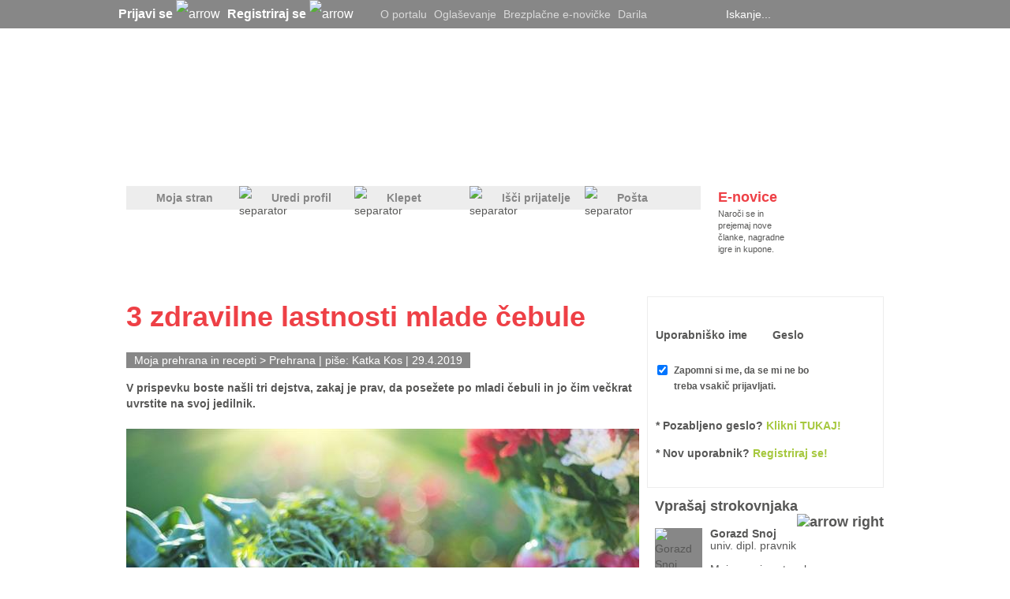

--- FILE ---
content_type: text/html; charset=utf-8
request_url: https://mojaleta.si/Clanek/-3-zdravilne-lastnosti-mlade-cebule
body_size: 42318
content:



<!DOCTYPE html PUBLIC "-//W3C//DTD XHTML 1.0 Transitional//EN" "http://www.w3.org/TR/xhtml1/DTD/xhtml1-transitional.dtd">







<html xmlns="http://www.w3.org/1999/xhtml" >
<head id="ctl00_head"><title>
	3 zdravilne lastnosti mlade čebule - MojaLeta.si
</title><meta name="description" content="V prispevku boste našli tri dejstva, zakaj je prav, da posežete po mladi čebuli in jo čim večkrat uvrstite na svoj jedilnik." /><meta name="keywords" content="mlada, čebula, zelena, zelenjava" /><meta name="author" content="Katka Kos" /><meta name="ogtype" property="og:type" content="Article" /><meta name="ogtitle" property="og:title" content="3 zdravilne lastnosti mlade čebule - MojaLeta.si" /><meta name="ogdescription" property="og:description" content="V prispevku boste našli tri dejstva, zakaj je prav, da posežete po mladi čebuli in jo čim večkrat uvrstite na svoj jedilnik." /><meta name="ogimage" property="og:image" content="https://www.mojaleta.si/GetImage.jpg?id=87156&amp;openType=image" /><meta name="twitter:title" content="3 zdravilne lastnosti mlade čebule - MojaLeta.si" /><meta name="twitter:description" content="V prispevku boste našli tri dejstva, zakaj je prav, da posežete po mladi čebuli in jo čim večkrat uvrstite na svoj jedilnik." /><meta name="twitter:image" content="https://www.mojaleta.si/GetImage.jpg?id=87156&amp;openType=image" /><meta name="twitter:card" content="summary_large_image" /><meta name="facebook-domain-verification" content="78hbk9zspgiukb2tyhhzk9ixrjwze5" /><meta http-equiv="refresh" content="600" /><link rel="icon" type="image/png" href="https://mojaleta.si/mojaleta_favicon.png" />

    <script type="text/javascript" src='/JSFunctions/jQuery/jquery-1.4.2.min.js'></script>

    <script src='/JSFunctions/Cookies/jquery.cookie.js'></script>
    <script src='/JSFunctions/Cookies/jquery.cookiecuttr.js'></script>
    <script type="text/javascript">
        $(document).ready(function () {
            $.cookieCuttr({
                cookieAnalytics: false,
                cookiePolicyLink: '/Piskotki.html',
                //cookieMessage: 'Portal MojaLeta.si uporablja piškotke, ki si jih lahko <a class="cookies_popup" title="Podrobnosti o piškotkih">podrobneje ogledate tukaj</a>. Z nadaljno uporabo strani se strinjate z uporabo teh piškotkov.',
                //cookieAcceptButtonText: "V REDU"
                cookieMessage: 'Na MojaLeta.si uporabljamo piškotke, s pomočjo katerih izboljšujemo vašo uporabniško izkušnjo in zagotavljamo kakovostne ter brezplačne vsebine. Za nadaljnjo uporabo po novi evropski direktivi potrebujemo vaše soglasje za uporabo piškotkov. <a class="cookies_popup" title="Podrobnosti o piškotkih">Več o tem...</a>',
                cookieAcceptButtonText: "STRINJAM SE",
                cookieNotificationLocationBottom: true
            });


            //Domnevna privolitev
            //$.cookie("cc_cookie_accept", "cc_cookie_accept", {
            //    expires: 365,
            //    path: '/'
            //});
        });
    </script>
    

    <link href="/ResourceHandler.ashx?keys=CssGeneral2.CssGeneral3.CssGeneral1.CssPublic1.CssPublic2.CssPublic3.CssPublic4123.CssPublic5.CssPublic622.CssLayout5.CssGeneral4.CssPublic7.CssCookies.CssLayout8.CssPublic8.CssLayout1" rel="stylesheet" type="text/css"></link>
<script src="/ResourceHandler.ashx?keys=1.2.3.17.5.6.7.8.9.10.18.14.13.15.11.19.20.21.23" type="text/javascript"></script>

    
    <!--[if lte IE 7]>

            <style type="text/css">
               /*<![CDATA[*/ 
                    .notice-wrap {
                        position: absolute;
                        top: expression((document.body.clientHeight/2)+((e=document.documentElement.scrollTop)?e:document.body.scrollTop)+'px');
                        left: expression((document.body.clientWidth/2)+((e=document.documentElement.scrollLeft)?e:document.body.scrollLeft)+'px');
                    }
                    .ajax_loader {
                        position: absolute;
                        top: expression(((document.body.clientHeight/2))+((e=document.documentElement.scrollTop)?e:document.body.scrollTop)+'px');
                        left: expression(((document.body.clientWidth/2))+((e=document.documentElement.scrollLeft)?e:document.body.scrollLeft)+'px');
                    }

                .searchPager a {  display:inline-block !important; vertical-align: top !important; float:none !important; }
                .searchPager .active {  display:inline-block !important; float:none !important; }
                .searchPager .inactive { display:inline-block !important; float:none !important; }
               /*]]>*/
            </style>
    <![endif]-->

    <script type='text/javascript'>
        // if (jQuery.cookie('cc_cookie_accept') == "cc_cookie_accept") {
        var googletag = googletag || {};
        googletag.cmd = googletag.cmd || [];
        (function () {
            var gads = document.createElement('script');
            gads.async = true;
            gads.type = 'text/javascript';
        })();
        //}

        

        
    </script>

    <script type='text/javascript'>
        (function () {
            var useSSL = 'https:' == document.location.protocol;
            var src = (useSSL ? 'https:' : 'http:') +
                '//www.googletagservices.com/tag/js/gpt.js';
            document.write('<scr' + 'ipt src="' + src + '"></scr' + 'ipt>');
        })();
</script>
  
    <script type='text/javascript'>
        //if (jQuery.cookie('cc_cookie_accept') == "cc_cookie_accept") {
        googletag.cmd.push(function () {
            googletag.pubads().setTargeting("ArticleID", "24949");googletag.pubads().setTargeting("ProjectID", "95"); googletag.pubads().setTargeting("PageID", "88"); 

            var javna = googletag.defineSlot('/21311278/300x250-Javne_strani', [[300, 250], [300, 600]], 'div-gpt-ad-1382606457601-0').addService(googletag.pubads());
            javna.setTargeting("ArticleID", "24949");

            

            googletag.defineSlot('/21311278/728x90-Javne_strani', [[728, 90]], 'div-gpt-ad-1368626398367-2').addService(googletag.pubads());
            var clanekBackground = googletag.defineSlot('/21311278/Background', [[2088, 690], [1920, 1984], [2088, 1980]], 'div-gpt-ad-1414416839991-0').addService(googletag.pubads());
                    clanekBackground.setTargeting("ArticleID", "24949");
            var firstAdVisible = null;
            var secondAdVisible = null;
            var thirdAdVisible = null;
            var prn = googletag.defineSlot('/21311278/PR_Novica', [[280, 130], [280, 170]], 'div-gpt-ad-1369305082232-0').addService(googletag.pubads().addEventListener('slotRenderEnded', function (event) {
                if (event.slot.getSlotElementId() == "div-gpt-ad-1369305082232-0") {
                    var containsAd = !event.isEmpty;
                    if (containsAd) {
                        firstAdVisible = true;
                        $('#Predstavljamo1').removeAttr("style");
                        $('#prNews1').removeAttr("style");
                        
                        if (secondAdVisible) {
                            var prNews = $('#prNews2');
                            prNews.removeAttr("style");
                            prNews.attr("style", "border-top: solid 1px #ededed; margin-top: 10px;");
                        }

                        /*if (thirdAdVisible) {
                            var prAdyoulike = $('#prNews3');
                            prAdyoulike.removeAttr("style");
                            prAdyoulike.attr("style", "border-top: solid 1px #ededed; margin-top: 10px;");
                        }*/

                    } else {
                        firstAdVisible = false;
                    }
                }
            }));
            
            var prn2 = googletag.defineSlot('/21311278/PR_Novica_2', [[280, 130], [280, 170]], 'div-gpt-ad-1460708485351-0').addService(googletag.pubads().addEventListener('slotRenderEnded', function (event) {
                if (event.slot.getSlotElementId() == "div-gpt-ad-1460708485351-0") {
                    var containsAd = !event.isEmpty;
                    if (containsAd) {
                        secondAdVisible = true;
                        $('#Predstavljamo1').removeAttr("style");
                        var prNews = $('#prNews2');
                        prNews.removeAttr("style");
                        if (firstAdVisible) {
                            prNews.attr("style", "border-top: solid 1px #ededed; margin-top: 10px;");
                        }
                    } else {
                        secondAdVisible = false;
                    }
                }
            }));

            //var prn3 = googletag.defineSlot('/21311278/PR_Novica_Adyoulike', [[280, 130], [280, 170]], 'div-gpt-ad-1462261750016-0').addService(googletag.pubads().addEventListener('slotRenderEnded', function (event) {
            //    if (event.slot.getSlotElementId() == "div-gpt-ad-1462261750016-0") {
            //        var containsAd = !event.isEmpty;
            //        if (containsAd) {
            //            thirdAdVisible = true;
            //            $('#Predstavljamo1').removeAttr("style");
            //            /*var prAdyoulike = $('#prNews3');
            //            prAdyoulike.removeAttr("style");
            //            if (firstAdVisible) {
            //                prAdyoulike.attr("style", "border-top: solid 1px #ededed; margin-top: 10px;");
            //            }*/
            //        } else {
            //            thirdAdVisible = false;
            //        }
            //    }
            //}));

            //googletag.defineSlot('/21311278/1x1_Teads', [[320, 50]], 'div-gpt-ad-1552383977469-0').addService(googletag.pubads());

            googletag.defineSlot('/21311278/160x600-Klepet', [[160, 600], [300, 600], [300, 250]], 'div-gpt-ad-1368626398367-0').addService(googletag.pubads());

            googletag.defineSlot('/21311278/160x600-Javno-desno', [[160, 600], [300, 250], [300, 600]], 'div-gpt-ad-1682420242777-0').addService(googletag.pubads());

            googletag.defineOutOfPageSlot('/21311278/Floater', 'div-gpt-ad-1433163322980-0').addService(googletag.pubads());
            var clanek = googletag.defineSlot('/21311278/300x250_Clanek', [300, 250], 'div-gpt-ad-1370511322284-0').addService(googletag.pubads());
                    clanek.setTargeting("ArticleID", "24949");

            googletag.defineSlot('/21311278/970x250-Javne_strani', [[970, 250],[970,100]], 'div-gpt-ad-1496398953729-0').addService(googletag.pubads());
            

            
            googletag.defineSlot('/21311278/Preroll_Video', [[640, 360], [640, 480]], 'div-gpt-ad-1522936941305-0').addService(googletag.companionAds()).addService(googletag.pubads());


            googletag.defineSlot('/21311278/500x500-Javne_strani', [[1, 1],[500, 500]], 'div-gpt-ad-1585673340387-0').addService(googletag.pubads());

            
          

            googletag.pubads().enableSingleRequest();
            googletag.pubads().enableVideoAds();
            //googletag.pubads().enableSyncRendering();
            googletag.pubads().collapseEmptyDivs();
            googletag.enableServices();
        });
        //}
    </script>
    


        <!--    mojaleta.si   -->
    <script type="text/javascript">
        /* <![CDATA[ */
        (function() {
          window.dm=window.dm||{AjaxData:[]};
          window.dm.AjaxEvent=function(et,d,ssid,ad){
            dm.AjaxData.push({et:et,d:d,ssid:ssid,ad:ad});
            window.DotMetricsObj&&DotMetricsObj.onAjaxDataUpdate();
          };
          var d=document,
          h=d.getElementsByTagName('head')[0],
          s=d.createElement('script');
          s.type='text/javascript';
          s.async=true;
          s.src=document.location.protocol + '//script.dotmetrics.net/door.js?id=4246';
          h.appendChild(s);
        }());
        /* ]]> */
    </script>

    

    <script src="https://cdn.onesignal.com/sdks/OneSignalSDK.js" async=""></script>
        <script>
          var OneSignal = window.OneSignal || [];
          OneSignal.push(function() {
            OneSignal.init({
              appId: "e0f59db4-8181-4b88-aebd-a5af1ee8660f",
            });
          });
        </script>

    <!-- Facebook Pixel Code -->
    <script>
        !function(f,b,e,v,n,t,s)
        {if(f.fbq)return;n=f.fbq=function(){n.callMethod?
        n.callMethod.apply(n,arguments):n.queue.push(arguments)};
        if(!f._fbq)f._fbq=n;n.push=n;n.loaded=!0;n.version='2.0';
        n.queue=[];t=b.createElement(e);t.async=!0;
        t.src=v;s=b.getElementsByTagName(e)[0];
        s.parentNode.insertBefore(t,s)}(window,document,'script',
        'https://connect.facebook.net/en_US/fbevents.js');
        fbq('init', '578286025908183'); 
        fbq('track', 'PageView');
        </script>
        <noscript>
        <img height="1" width="1" 
        src="https://www.facebook.com/tr?id=578286025908183&ev=PageView
        &noscript=1"/>
    </noscript>
    <!-- End Facebook Pixel Code -->

    <!-- Global site tag (gtag.js) - Google Analytics -->
    <script async src="https://www.googletagmanager.com/gtag/js?id=G-GF5HG3E28H"></script>
    <script>
      window.dataLayer = window.dataLayer || [];
      function gtag(){dataLayer.push(arguments);}
      gtag('js', new Date());

      gtag('config', 'G-GF5HG3E28H');
    </script>

</head>
<body>
     




    <form name="aspnetForm" method="post" action="-3-zdravilne-lastnosti-mlade-cebule" onsubmit="javascript:return WebForm_OnSubmit();" id="aspnetForm" enctype="multipart/form-data">
<div>
<input type="hidden" name="__EVENTTARGET" id="__EVENTTARGET" value="" />
<input type="hidden" name="__EVENTARGUMENT" id="__EVENTARGUMENT" value="" />
<input type="hidden" name="__VSTATE" id="__VSTATE" value="H4sIAAAAAAAEAO29B2AcSZYlJi9tynt/SvVK1+B0oQiAYBMk2JBAEOzBiM3mkuwdaUcjKasqgcplVmVdZhZAzO2dvPfee++999577733ujudTif33/8/XGZkAWz2zkrayZ4hgKrIHz9+fB8/Iv7vX/M3/U1/3R/bP9i7t797/9O933T22/xa5/TPr/Nr/Vr072/xa/2av+lv82v9gl9/Wi3bfNn+un/wr/mT6aoumlV++XadTqqmzdNl9o//xWWRtnWRzvKfbtrLbJT+IHub/XT60zk1zi5H6SxLV1WT/+P/QE7tV1W6KLNZkf5jf3w+WdObxTL96Yr+KhbpZf6P/fFv66xN15d10xYMPW0uK8CaFeWyeDueEWK/za/1u/wav+7vCijUl4BBp3mZL83Pn84us9mv9WtL0x/7vbL2bZb+XlUz+7V+Xflo9176gxkhR0DztMyadkmDKRizXEHm6Xb6RfXT2fO8zcZNMfu1fj159f8VRPj1BZfH87ZdNY/u3r26uhovCNlSkL37ed6eLbKLfPzTq4vfo5h9dvCAZvcXVqt8+eZ6lX9W4LvZr/UbfH1i/Nj/i4iRfCPE+HXA6r9eNm2Lavnr/vj2vW1Lk21Lk22myfaUSfLbJCQeKi/8z6+n4vKTRVNMynzODPjr/ILf8Pf/Xc/afHFSrZftr/Xr/C6/1vy3+Q1ExNAaf9LLv/WvmYC8adPW2RLvMUi8/eu/qaryTbH6dX+3l3V1XpQjotc//he3RNPiH/+LiUYg/09nbV7+dD4ej3/Bb/iCcL6gv7+qy1/3N/qldwnqtrxIPaKfX2OGfn+dX/BrN/X01/1d7vLgm7sFiXhzt61WX+TL9e+f1XV1Nb4ozgm7GQ+yh+yX3zlOX795dfzCR/Z3+XVuh+Xv8utGUQugcn+/3o0YzlhRddD7TQm012XRwbH7NaHzmzM6xbb3juDUB3VrxH7tPmK/4e9VLdbLYlrU2U93kPK/IoR+4196128ryISv3xqRH/tNBYeZ7dL8IzB+7V/r1wL8HrY/9iXNYt1m5bqDq/uCMP0Nf+ndL7dNu/6LEe75jb68KElH5JfZkqQ4BB18J3TAJ402jgL49f2hJL/Nb2WG9pv+Nr8BQfgt7v4UiS9JxfYlKZ+G4QoPQNqqt9UlWYu3v+A3OGmaE+qo+XV/E+/j4vdf/oJf5/f/XV8/+bV+rZmMxQH+re++Wk/q4m0G1slFXTDs3wh/p+bvX//X/TH99fdf/i6/AcP5tQI4v5UPp9iuZqRqCnAEs57++ev/ur+B/GaB/NoBkN/WB7I9qxbbxXL7sm4Jzm+CodIn0Kv4hEDRX/SbBfXrDOOTb6+nuZBMhrUmLb3kYf0G8o2F8usGUH5zC+VFtl3mqwYgfuxFltLvNHUgyzLjzy2AXy8A8Lv6aGQkmfmcdGOGcdX5NF+1oNFvx1rTfIcRmu9+/V/3tzIf60e//zKtTFeGZaSr3ywg3jRrCPJvAKr9Y388/U4jJWtCn1pEf4NNfHBeLLPl1BHM/E0D1l8tnB8boNjx23adlcsKaNjff/1fN8n09w6AUKh/vUC8o+L+6/42vwWLO4Tu1yPAv71YvWZBioNsLHEK/bO7s7O/Qxj8rjdqdEYmYsVkYB8O3lqLFTcd7k4//V2NRtR+WR82+SojR6KqPatx4/h3MYtf1eRqpL2+g89vMdg+rF/31/1Nfuld/qQ/sg50neLbje3XudXY9gifX+/3IgnMW69f/eQW4/Hf/3V/3b/q14TL3UzrYtU+InVbtyfzrN36GD4ZuWRvuV3gleH7V1W1GGfN6h3csl+4zBb5Z7+wLRY5AVisPtv7dGd37+HOPkUm937hPGvmn00f7D68N9nf+/T+7sPpg4P83s7u9MG9+zv39mb7989n0wcPdibZg53zXyh0I2gX+XKW15/t/EIi2me7e59+fCc22F/3fcj7692KvPtEnt/8bIOo9L+8BdEHoLIDc9ZMPQfmpq5+/fcZ8m9wqyHfA0e8ZDH2iSyf3GJw/vu/7q/76//Suy/J546C+rUEef2H3GlWa7+m/PlboemP3yKmAUq/9a/5b/2aj7N0Xufnn318o8X5OJ3CRfjs42nWfpxSPEIs9vGQCfr4aOibx3ezo/QovX2/d1/qZ1EEzJfpx0f2V3Rh6fRb/9ouBP5t7h5f0rz+Hhn+/Yw//oQ+9mPkX1ucNSgS8uX2Ho73x3s7uw8hJhw//HqGdf5fEf39+oIUs6gxcMoJQPLX/zV+4S8NI8Aw8PuFJiDc+wIJBZNPSC8b+kkoXxaki4plPk63zqu2epSu8nd52Yyn1eLO13jl1/g67zhnrzu6X/t2g3vwNXr9Gq/Mfq3fkCbjP/rNH6/IJl8Ta37U5u/a7awsLpaP0p9e0xyeXx9+dPSP/XFZA3b4QcZzX2kn1Tj9x/64HF8sCXuZbfJUM/p2Ac91TU4CzX9B8jx/WxEjEAtVafGDSV7n0rqt//F/APFRSl2ml/TnRXVZLItxGo6FemjyH5AKIo636aKRG2JeFgRfR1pdgiUx5Dor5Q9qM6smdYa+KRbDOJbZL2ymWV0tD63nP05/ilNSrot0UmYXFYnFsiLhKNHXMnyVlHOFHqoZRKUk9bHM3xIpaoVK8pQv0eyimuTjx3dXR8lNxB6YxmCMWXqCXn8viGpbpW/rfFUEeL1l7YmhF/PUfEwy2sKo5DOS/TL/wbL46WqUtuuZfgh9UFEgWP2g+jqoKoXIlFMvl8ucVDin+6AefjpfVKQ6LqgL+rDJlSV+kFJAssQ3i+of++Op3Zp0k0GXPp9UdUEvOhQvyuKymBIJmLXc5+RS5o2ETOu2XgNo0/70LYfxpgIwR7xl0VQgfMwijZjds0VNqk76r2ZlgRgLyOZTM3wC8TZfrGlqiBL0sy0zUrmE3gWUKck6sdmyIJV6mbXE7y/5IyIiIXKZLQgWAxf6ESaiq2FpoHtF604K+h/9Wos2Jv1L3/+0In27kf9epOYNNvyamlw7qb+Hgjl6XCwuUkpBffaRydr5vuFXq7LKZnfhwjV3BcBUmEKyvFB1H6VXxaydf/YRuQ6/+0fpPC8u5u1nH2XrtvoovXt0K3wfI9RfXhz9FCPLTFalF3VZPb6r3zye1AQMaklUUks6J7ukqeTGBXMImJ/phTcXzI4NUWEpBmtJbJP+5A/yBf5UnRVoPU1Zw16W6ayuJsSoCFr/8X8AbxD8WTXLfrpldfmP/wMlpXm8VsUkW+YXcC4uLvOa9AXpCk9Ayb2dpk1VEkv8JNB6u17xFF3QzIrKZIjEddA1l/TN8pK4ZAktsIJiuyzQ7pLGuJhkpFyhHFasoqABK7QQRMfpL3xttVhF85curORlSyBNintVlZUMi3quQDduR0KMDy7J1DNPrzBB1IgIUjE/v9dkfml1Z9Xmb0tS3OmyuujM6E85kod5biH1ZXpZzXiYRLI5PhqnL0CUH3ijQsOGyAR5JYvlDxi+iaiPH4BQJWslereBhnwL3frTkEnor/yn7Vsg/CITAhHu0AKMO3X+skOSdG8HNmnduskiVVczjyn9zQiqZm16wDy9Jy0X1goQ1lXTIeMX2U/PSVW9rTyWeyv8DK4kbLMOfX9wAbkhNBekZmdltoTuJfkm7ix+MEXMS5rODQotaJoop83iRCMiJJhJLmfFnGwqJoGU2CoP+8F0pW32lgCRaEJGofDU6s0LUu+kdyt/dCWPj6ec6NoQhJ807idJBTPUTyv5bDzedcd+nV9z95O7lEUko333FisIvyEiocv890cA9GvuujwcwJ7rgtOvdeEcv9/ot/nt0JOsO1Ce57f+tX5P09ub0+df/uTx07Mvvtx++uUXx9v3t4k02z/IttmWt/nlNqGyJKb6AUUYkzr/wfYyI9OcfeZeTPHio/Q+GYyfhq4xb6b65j/+D5BIbeHdVN79Xe9IUPfr/YLfgB1QLDn8wpvc0d3dTx/sfvoLfuPjkjQVzXL+hhjw1/0wNChu/DAAnJP9rX+dn2Nqftjbh29I6hpSo5QlLC7BbBxxVYt8MYFyhQcyJ6VL6ghOHGmZS6iln85oQcbGfP9v4qrf5cduy02/S/KB8//zl4G+MQb6dX/EQB8C4Eca6Nf/EQN9CIAfMdCPmbQlvKPf4NcyS87MT18asrwmb377bUV0oATrRYUgYL79Zk35yW1au6uzH5TVxTbnK4lezXZTTwrkYd9mb6vthtLrHNy2xXcAh9xeCgYRuSig3yNlSEBaIJnUJ4FKAQreJUBJLCSg3ofX9g4olUe89g12T4z3DUJTLvx/Mbm/QVBHADXC1xQo9GECGNJ/y+ynJVOV//Q//hfTx5xCUKdL3fj/F9PrR+z5QyX3Nwjqg9kzcOn+X0yzH7HoD5Xc3yCoD2bRwGn8fzHNfsSiP1Ryf4OgPphFfy3N2HmM+i1DuSeUj9xeUELwBwVot6zmLZHu9yJCwenFetrvjiYpmpC3i36lzaOUGqWm0e/xPuy1c//Th7vEXreDTJxzu4bKFN/40G7X6nG8FeWS03xGCeriB0g3dyfpB8vsbT/79Y0P4Uez82Gz8+saN/kbR/9HM/NhMxOY3298CD+anQ+bHZsQ+bX7CZE3ZkSfF0syw7TwX02y7eIHtCb7082azDZWsGGkkbXZXlQ/uMh4Geunm2x7lq/qvCEEt5cFJ5Qul8V2W2Zvv8vAUgGW/id/0J+aCsB//C8miKlAHEkiKF2QIQXMUUpA//G/GGuFCpUW/woYWYabAu77MMLe7oN7D4kRfrZwIdb52QKtzPb/qan52YL76HMP7E9jWb6m34nXKXtIS7O/V9FmPz0tUlpjLkhYqK+frsh1q9O+Of//FDl/xOn/r52any24H8TpQYrm/1Pk/BGn/792an624H4Qp//6Jgj4/xQp/1/P5d/QMH/E5d8Ml/86mixSXt81BP29OFeWc8zBgJb0c0qk/MEynxRtQSu42Sy7LKaf/F6cv8o5WpCW9PMf++Mps6VNU9P0veKr3fs7u4iv3gc+qdX3aa5M9LM75vdpe/RTFH79438xpf1Gad7mdfGP/fH0FrEI/T2j9CDygWVOc7ekD96u5wWtRGMaKYBb9v3Qn91x/Wguf5bnMvC0fnbH9aO5/FmeyyBt9bM7rh/N5c/yXNok16/bT3Kd2hWq0xdvvnP84qdOf/L3OpaBknORLWkpS+z45fZ6VdUZOStrGvxbXp5aZpOizpY/nX/7H/+L5PV//O/H++l2+o/8vQoj9WH8I3/to1TBjNI1hvuWV5QsoPfihU8/ZV74xjonRvnGYCkX/b+MvN8YoKMvqnrGvts//hfny/ans+U//g/kl2+z9JKcuWX2j//F1GaREmc2a3rpp+E0Ium6xOqg2n313/5fRqEfMeDPKnm/MUAfzICBs/L/Mir9iAl/Vsn7jQH6YCYMvKz/l1HpR0z4s0rebwzQBzPhr6cJlZjD/yJrLnPycZf5ZV2V1UW2/YVNSc3JL6YUUJnNikX1ibZMbctH6ReaEkq5bWrbvhdnHezsPIDD/x7wiXnep3nX4f9ZGfP7tD38KZoe1zKd1eP0KX2Sl+kx5cNoYpvL6qcLmu92PSvol1n1NvsBpck2ZFR+Vgb1o4n82ZzIX7eX4vxZGdCPJvFncxLjeZSflUH9aCJ/NifSJlF+/X4SZcvlin4a48iXWKSZU7c0urp6m7MLUV3kvys1SE2DVBqkaMAWnRq8VzJs7/7u/Xs0iTdDpam7uZFO2Dc4mJtbPP7H/jj6Y5G1eQqip5f0v/wf++Pf1lmbLuoflGFz/ETOrHibve3bum8Q8R/NwvvMQhBKf4OI/2gW3mcWfn3jLnyDSP9oBi7zf+zWM/AbhCvTP+4sH8I6QpfiufYy36a1+2Y9z7erafE763dpnf/jfzG+TH+QpfgyrSjUey/yP3iwe0Dk3wyRSH9Dl0L2D8d987dHL/O39DOtJv/YH79u87cj/a386eKyalosi8Cul9WkMl/lb9NV3rzlpY2O5v9wbH9E6UFKB9r9w7H9EaUHKR3ECh+O7Y8oPUhp68z/WN+ZHxvk35w+//Inj58+Od7+yeyn8+1VXWGxtypzygpmi+3L7UuyC+st2+xRinYpt0vRDsm6bEFxBTd8r+nY393HdNwaOM3MrdvqJP1sjfPWDQ+PywIGdFVd0KTRaviqWtUFJSthf3/gvVDoG0vKY67qfBYuIP5sjeNH8/WNzldgRn62xvKjOftG5ywwSD9bY/nRnH2jc5b0V3Me2xFV2zQQWgRq2qzOf7rJthd5W80y2OU6+0HT1utV+dNYVNquakqhFT9YZJ++qbC2ZF/6x//iLJW3YJLDt1L71u/6XrO6u7v3kGb1a3ZFc/w139QZ/7mgz9d87fBllbb5T0tT4pIqLX96PaMmxBFNW5S8NOi9TR/Iy/2g6edi1D/iiv8XcoVdZ/q5GPGPOOL/hRwR2P2fi1H/iCv+X8gVNmj+DftB844hAvkuoEJTlQj6t9/WxSUT4LJoqrf05+Wy2G7L7O0dODnUMzWkGL9JuSGQ54YpN0zR8P1y0PsPD5CDvj10mv7bN9YZ/1kc7O1bHr7O4RkulgV5hW+zxYrnWnzKt9Xb6h//i3+6WKQ/nf30NF+M0rd5DW5JJ0UkffqzOJ4fTd7PwuQFofTP4nh+NHk/C5Nnl+l+Fsfyo4n7WZg4JBx/rXP65zfiJb5fx33wa/EH8u+vxx+YZiSov+DXeZO/a3/d3+hVfkE2ts6mxU9nM0CDEP+Gv+53n9T5D1Zl9o/98csKQX8tzYqaeqY09qqq26xcp19UP509z9ts3LCNpn9/kF1UbUUrlDMkCVb0I71s8jn+mRTLMXXx2/+mv9ls9tv8mr/Wrzn7tX5H+vU3/W1+l1/r1/y1fq1f69f+tX6dX+vX/bV+vV/r1/+1foNf68d+reTX+g1/rd/o1/qNf63f5Nf6TX+t3+zX+s1/rd/i1/otf63f6tf6rX+t3+bX+m1/rd/u1/rtf63f4df6HX+t3+nX+p1/rV/wa/0uv83v8pv9ur/Wzu6v+2vuXuCXvV/319zjX+79ur/mPf5l/9f9Nff5l/u/7q95n3/59Nf9NT/lXx78ur/mA/7l4Nf9NQ/4l4e/7q/5EL/s7uD//Nsu/s+/7eH//Ns9/J9/28f/+bf7+D//9in+z789wP/5twP8n397iP/jt70d/J9/28X/+bc9/J9/u4f/82/7+D//dh//598+xf/5twf4P/92gP/zbw/xf/x2bwf/59928f+L3+bXPJ/9Wr+zzAH99rvwFBx82BT8Wumv9bv+Wh/9Wj/+a/1uv9bv/mv9wl/r419r69e682t969f65Nca/Vrbv9b417r7a+38Wru/1t6vde/X2v+17v9an/5aD36tg9/m4Df7dX+d3YcHu/Lvhfy1I//KXw8eyr/614H8q389kH/1r0/lX/3rvvyrf+3Lv/rXPflX/9qTf/WvXflX/9qRf+WvTx/Kv/rXgfyrfz2Qf/WvT+Vf/eu+/Kt/7cu/+tc9+Vf/2pN/9a9d+Vf/2pF/5a/7D+Vf/etA/tW/Hsi/+ten8q/+dV/+1b/25V/96578q3/tyb/61678q3/tyL/y1/5D+Vf/OpB/9a8H8q/+9an8q3/dl3/1r335V/+6J//qX3vyr/61K//qXzvyr/x176H8q38dyL/61wP5V//6VP7Vv+7Lv/rXvvyrf92Tf/WvPflX/9qVf/WvHflX/tpjXPYUlz3GZU9x2WNc9hSXPcaFJJmlkVTz7Df9zX6bX/sc8vjb/Nqkpn+Tl7TiSIFRXv8kKdyclPjv8hvpP7/2r8X/sSnrvGbbdBr+ujHb8Ouw2/0Lfl3u4Nf93c7PP907yA6y7b0H9+5v708fPth+mO/f376/M8t3P53snk8PDtTZ+41/3d9tlj948On93dl2tvvgYHt/b0qtJzu72wfZg/P9/YcPzvN9RpD7pVd+7V/r1xQM4Gz8mr/TXbIg22RYyMxdLn86e3v384oCvdn262X1085d+J3usmPQ3L3Il3ldTF8W09+/WWRlOb4ozslJ+A3lrRRvkRvg/6mG3v/I//23XC+Ly3E6K1blmEwure0Wb39rwkl/5/Xa6jKj5LpnaS0Fxd/V337tX+s3+G1+MzOyX//XedzWR78FD+9lXZ0X5d1n2U+fV8vf+3GxuEizsv3sI/kci8Jl8Tb7KG2Ltsz7Hzf19LOPDAFe0xJ1Vt5dVqti2q7r/PdfZMvxannxUayvX09+/Fqf7v7Gk6ptq0VaLctimQthf61f8JueVAt6f3ZcX6wX+bL9dX/d3YN7D+4LyX6t3+zuSzLh2e9Rwx3D57/j43aWTsusaT77qMlXxJdtVX909PhuOzuaMSfxyH+N37KPye7P2rBjnf36+pMG/puYgZ+feyP/XX4TGer+wFD3Nw/117JD/a383r8g7+hFXhY/9Q2P9aqyo4329xuYX36tBw82j/fewHjvbR6vWdPuTO28Jslo25/F4ca6+/X1542Tuzcw2L0fo2HVR5DP2a/169ih/eZ+Xy+PPz9+87PGs/2ufl3+99fa3988pN2BIe1unj+TSe8M8qfycpb9LM5ev7Nfl//9tT79dPMwdwaGubN5mL9eXCxfUAIRXsnP2nRGe/sNzC83CeWnB/HRfnqwebQmYP/1f43f2u+fFHlLNmz3Z0/jxrv7Mfvbr7X/cPOAHwwM+MGvy4JpvRS1rjCpv44xtiZFeCHT3fEpfp1zdRh+txvzC/cf7JOn8Fuf1TkR4GlFaP7jf3H+Nt1Oz17tkkcR/2KGkfzWv3b8y3S9Ii/mp/GNprYxX28zCoEvqhn5N//Xr/lc0toUTy/IBVlUSHDzGvlPp1VLSQIK+BGLz9e8bp4iiY5cwAKx9SwviaL/+D9QXJbUx09THiGlUf2g+Onid01fVot8MVki+T5KKdneACQtzC84+E4RiCOlQF7PZcVvNvQz96Ct0UPxg7dVjYQ7vbb86WJeXeaMx5JmqRilDYX+BKRFME9gs7cEoJrMqgm97aNFhuhtNaKh5SkBScucMh6z4h//izXJZL2l3/632VNn6rf+dX69nyISTfJfq9z9Te5++YMlwb4rn+gX4l5w01//NVGFMKK2v6lpqx+Zr6y/Sa1fZHDhil+rvGdb60fmK+vY/da/zm/w3bwsl3nTEPDfzDQ3n9kvxWrICy/rfE5zlPkvmM/sl5ajf+tf58deIjtCk4o3fnP7hvnQfW35m3zXlw1NRlldFPzWb2nfch/7TZTM3NubOpsVU3nP9mY/dF/Pfq3fwLzzm5z9oJrU2T/+D+TAA1PyW5sX5ZsfyBeddliHMTT/ybzJS7y6Z2muH5mvZr9WYkn4FRSHTKglofnMfimrO/xC8nutSe6ymnQWvfJbmFfcp16D2a/1G1kW+72Ipy8CFpNP9IvZr/UbW5TOlhRvXf702kfJfGa/nP1av4lF6adI3BfFJY/inkXJfeo1mCFY09de5W/rPNP5sa+5T70Gs1/rN7PofTkp/rE/PvvpwhcB+mxKH9nvZr/Wb27n4ykroMKfD/3IfDX7tX4L25qoRwo/84HrR+ar2a/1W1qq/uN/EXKB1Pg3tsKID/Tz2a/1W9mW364mBeNs6S+f6BezX+u3tgz/VdNeZvVPK/9Zhvc+9pvMfq3fxiL/pCrzHyyDoepH5qvZr/XbWpTOflCybnAoySf6xezX+u0s4J+aUUAY8rR+ZL6yPK3//HqaTCVbBeHAr7/ur/tbEFOQWr8sti8pwmwYfXCeafjb/Zq/7i/4/X//k2pJIXHZvMp/0bqoc5jJJ9n07e+VX//+v/9v82v+ujvTttzZ+d3QiqK2303+ek7Cv/xuMbvI29/tZJ5P3z6p3r3KYRfy+v8BvDCJ6CuSAAA=" />
<input type="hidden" name="__VIEWSTATE" id="
__VIEWSTATE" value="" />
</div>

<script type="text/javascript">
//<![CDATA[
var theForm = document.forms['aspnetForm'];
if (!theForm) {
    theForm = document.aspnetForm;
}
function __doPostBack(eventTarget, eventArgument) {
    if (!theForm.onsubmit || (theForm.onsubmit() != false)) {
        theForm.__EVENTTARGET.value = eventTarget;
        theForm.__EVENTARGUMENT.value = eventArgument;
        theForm.submit();
    }
}
//]]>
</script>


<script src="/WebResource.axd?d=876qkTb9sDMvHhCkFmth8IS3jQxg50vDxl-HV0sTwH5xw3ypvLR1sm9Vr3mSDxiPaU0sNqNCl0CHk_6AtxL5kEeiYcE1&amp;t=638314009380000000" type="text/javascript"></script>


<script type="text/javascript">
//<![CDATA[
function hashIt(){var passField;passField = document.getElementById('ctl00_Content_ctl00_LoginWidget_LoginPopupControl_Password');var chalengeField;chalengeField = document.getElementById('ctl00_Content_ctl00_LoginWidget_LoginPopupControl_Challenge');var checkField;checkField = document.getElementById('ctl00_Content_ctl00_LoginWidget_LoginPopupControl_CheckField');var passHash = hex_md5(passField.value);checkField.value = '';passField.value = hex_hmac_md5(chalengeField.value, passHash);}function hashIt(){var passField;passField = document.getElementById('ctl00_Content_ctl00_LoginWidget_Password');var chalengeField;chalengeField = document.getElementById('ctl00_Content_ctl00_LoginWidget_Challenge');var checkField;checkField = document.getElementById('ctl00_Content_ctl00_LoginWidget_CheckField');var passHash = hex_md5(passField.value);checkField.value = '';passField.value = hex_hmac_md5(chalengeField.value, passHash);}function checkEmail(sender, args) {$.ajax({async: false,type: 'POST',url: 'WebServices/CheckUser.asmx/CheckEmail',data: "{email: '" + args.Value + "'}",contentType: 'application/json; charset=utf-8',dataType: 'json', success: function (response) {var data = (typeof response.d) == 'string' ? eval('(' + response.d + ')') : response.d;if (!data.userExists)args.IsValid = true; else args.IsValid = false;if (!data.userIsConfirmed) {sender.errormessage = "S tem email naslovom ste se že prijavili. Uporabite povezavo, ki vam je bila poslana in registracijo potrdite, ali pa kontaktirajte podporo na <a href='mailto:sebastjan.burnar@neolab.si'>sebastjan.burnar@neolab.si</a>";}}});}var __cultureInfo = '{"name":"sl-SI","numberFormat":{"CurrencyDecimalDigits":2,"CurrencyDecimalSeparator":",","IsReadOnly":false,"CurrencyGroupSizes":[3],"NumberGroupSizes":[3],"PercentGroupSizes":[3],"CurrencyGroupSeparator":".","CurrencySymbol":"€","NaNSymbol":"NaN","CurrencyNegativePattern":8,"NumberNegativePattern":1,"PercentPositivePattern":1,"PercentNegativePattern":1,"NegativeInfinitySymbol":"-neskončnost","NegativeSign":"-","NumberDecimalDigits":2,"NumberDecimalSeparator":",","NumberGroupSeparator":".","CurrencyPositivePattern":3,"PositiveInfinitySymbol":"neskončnost","PositiveSign":"+","PercentDecimalDigits":2,"PercentDecimalSeparator":",","PercentGroupSeparator":".","PercentSymbol":"%","PerMilleSymbol":"‰","NativeDigits":["0","1","2","3","4","5","6","7","8","9"],"DigitSubstitution":1},"dateTimeFormat":{"AMDesignator":"","Calendar":{"MinSupportedDateTime":"\/Date(-62135596800000)\/","MaxSupportedDateTime":"\/Date(253402297199999)\/","AlgorithmType":1,"CalendarType":1,"Eras":[1],"TwoDigitYearMax":2029,"IsReadOnly":false},"DateSeparator":".","FirstDayOfWeek":1,"CalendarWeekRule":0,"FullDateTimePattern":"d. MMMM yyyy H:mm:ss","LongDatePattern":"d. MMMM yyyy","LongTimePattern":"H:mm:ss","MonthDayPattern":"d. MMMM","PMDesignator":"","RFC1123Pattern":"ddd, dd MMM yyyy HH\u0027:\u0027mm\u0027:\u0027ss \u0027GMT\u0027","ShortDatePattern":"d.M.yyyy","ShortTimePattern":"H:mm","SortableDateTimePattern":"yyyy\u0027-\u0027MM\u0027-\u0027dd\u0027T\u0027HH\u0027:\u0027mm\u0027:\u0027ss","TimeSeparator":":","UniversalSortableDateTimePattern":"yyyy\u0027-\u0027MM\u0027-\u0027dd HH\u0027:\u0027mm\u0027:\u0027ss\u0027Z\u0027","YearMonthPattern":"MMMM yyyy","AbbreviatedDayNames":["ned","pon","tor","sre","čet","pet","sob"],"ShortestDayNames":["ne","po","to","sr","če","pe","so"],"DayNames":["nedelja","ponedeljek","torek","sreda","četrtek","petek","sobota"],"AbbreviatedMonthNames":["jan","feb","mar","apr","maj","jun","jul","avg","sep","okt","nov","dec",""],"MonthNames":["januar","februar","marec","april","maj","junij","julij","avgust","september","oktober","november","december",""],"IsReadOnly":false,"NativeCalendarName":"gregorijanski koledar","AbbreviatedMonthGenitiveNames":["jan","feb","mar","apr","maj","jun","jul","avg","sep","okt","nov","dec",""],"MonthGenitiveNames":["januar","februar","marec","april","maj","junij","julij","avgust","september","oktober","november","december",""]}}';//]]>
</script>

<script src="/ScriptResource.axd?d=[base64]" type="text/javascript"></script>
<script type="text/javascript">
//<![CDATA[
function WebForm_OnSubmit() {
null;
return true;
}
//]]>
</script>

<div>

	<input type="hidden" name="__EVENTVALIDATION" id="__EVENTVALIDATION" value="/wEWGQL+raDpAgLcgJWEDgLzy5WTCgLl9PndDQL5vsTQDwKMmKe0BwLA+amvAwLK5IeUAgL016OsCgL+woGRCQK41ZzCDQL7zNGGDQKmpamXCALW4s7HDgKSroyKBgLe3531BwLfsNTpCQKzw9T8DwKC76nGDwLn54/ZDALrpqOlAgK8qrS7DgK3qrS7DgKW9pPxAgKrtebdD894YBgZci7sPt5Jr5ZzlDwoGNzw" />
</div>
    
    <script type="text/javascript">
//<![CDATA[
Sys.WebForms.PageRequestManager._initialize('ctl00$ScriptManager1', document.getElementById('aspnetForm'));
Sys.WebForms.PageRequestManager.getInstance()._updateControls(['tctl00$HeaderLeftMenu1$Up1','tctl00$HeaderRightMenu1$up1','tctl00$Footer1$Up1','tctl00$Content$ctl00$ActionsMenu$Up1','tctl00$Content$ctl00$GetNews$UpdatePanel1','tctl00$Content$ctl00$LoginWidget$UpdatePanel2','tctl00$Content$ctl00$LoginWidget$UpdatePanel3','tctl00$Content$ctl00$LoginWidget$UpdatePanel1','tctl00$Content$ctl00$FriendsSuggestions$UpdatePanel1'], [], [], 90);
//]]>
</script>

    
    
    <script language="javascript" type="text/javascript">
        Sys.Browser.WebKit = {};
        if (navigator.userAgent.indexOf('WebKit/') > -1) {
            Sys.Browser.agent = Sys.Browser.WebKit;
            Sys.Browser.version = parseFloat(navigator.userAgent.match(/WebKit\/(\d+(\.\d+)?)/)[1]);
            Sys.Browser.name = 'WebKit';
        }

        $(document).ready(function () {
            if ($("#contentcontainer").height() < (document.body.clientHeight - 311))
                $("#contentcontainer").css("height", (document.body.clientHeight - 311) + "px");
        });

        document.body.onresize = function () {
            if ($("#contentcontainer").height() < (document.body.clientHeight - 311))
                $("#contentcontainer").css("height", (document.body.clientHeight - 311) + "px");
        }
    </script>

    
    


     <div id="container" align="center" style="z-index: 1;">

        <div id="forcedbackgroundcontainer">
            <div id="forcedbackground">
            </div>
        </div>
        
             <style type="text/css">
        .bgr_img { -webkit-transform: translateZ(0); }
        .playbutton { position: absolute; z-index: 9999; left: 45%; top: 45%; cursor: pointer; }

        #popad{
			    padding:5px;
			    border:1px solid #999;
			    background:#eee;
			    width:500px;
		    }
		    #popad_footage{
			    height:26px;
			    width:500px;
		    }
		    #popad_footage a{
			    display:block;			
			    height:26px;
			    width:500px;
			    display:block;
			    text-indent:-600px;
			    overflow:hidden;
		    }
		    #popad p{
			    margin:0;
			    padding-top:5px;
			    background:#eee;
			    font-family:Arial,Sans-serif;
			    font-size:90%;
			    font-weight:bold;
		    }
		    #popad_content a{
			    color:#369;
		    }
		    #popad.dynamic #popad_footage{
			    height:26px;
			    width:500px;
			    background:url(https://mojaleta.si/images/500x500_full_screen_bg_1.jpg) top left no-repeat;
		    }
		    #popad.dynamic #popad_footage a{
			    height:500px;
		    }
		    #popad.dynamic #popad_footage a#popad_close{
			    color:#ddd;
			    height:20px;
		    }
		    #popad.dynamic{
			    position:absolute;
			    top:20%;
			    left:50%;
			    margin-left:-250px;
		    }
		    html>body #popad.dynamic{
			    position:fixed;
                z-index: 10000;
                margin-left: -250px;
                left: 50%;
                top: 10%;
		    }


    </style>

         <script type="text/javascript">

                function closeFloater() {
	                 a = document.getElementById('popad');
	                 a.style.display = "none";
	                }
                var fadeFlag = 1;
                function fade(element) {
                    var op = 1;  // initial opacity
                    var timer = setInterval(function () {
                    if (fadeFlag == 1) {
                    try {
                        if (op <= 0.1){
                            clearInterval(timer);
                            element.style.display = 'none';
                        }
                        element.style.opacity = op;
                        element.style.filter = 'alpha(opacity=' + op * 100 + ")";
                        op -= op * 0.1;
                }
                catch(errFadeFlag)
                    {
                        fadeFlag = 0;
                    }
                   }
                    }, 50);
                }
                function popunder()
                {
	                // Check if the DOM is supported
	                if(!document.getElementById || !document.createTextNode){return;}
	                // Define variables
	                var pa=document.getElementById('popad');
	                var ft=document.getElementById('popad_footage');
	
	                // check if all elements are available
	                if(!pa || !ft){return;}
	                // function to remove the ad
	                function killad(e)
	                {
		                // if the link is the close link, don't follow it.
		                if(this.id==closeLinkId)
		                {	
			                stoplink(e);
		                }
		                // if the  link has a rel external, then open it in a new window
		                if(this.rel=='external')
		                {
			                window.open(this.href);				
			                stoplink(e);
		                }
		                pa.parentNode.removeChild(pa);
	                }	
	
	                // append the kill ad function
	                var popadlinks=pa.getElementsByTagName('a');
	                for(var i=0;i<popadlinks.length;i++)
	                {
		                addEvent(popadlinks[i],'click',killad)
	                }

                        setTimeout(function() {
                            fade(document.getElementById("popad"));
                             }, 40000);
                }
                function addEvent(obj,type,fn)
                {
	                if (obj.addEventListener) 
	                {
		                obj.addEventListener( type, fn, false );
	                } else if (obj.attachEvent) {
		                obj["e"+type+fn] = fn;
		                obj[type+fn] = function() { obj["e"+type+fn]( window.event ); }
		                obj.attachEvent( "on"+type, obj[type+fn] );
	                }
                }
                function stoplink(e)
                {
	                if (window.event) {
                      window.event.cancelBubble = true;
                      window.event.returnValue = false;
                    }
                    if (e && e.stopPropagation && e.preventDefault) {
                      e.stopPropagation();
                      e.preventDefault();
                    }
                }
                addEvent(window,'load',popunder)
                setTimeout(function() {
                    $('#popad').fadeOut('fast');
                }, 40000);
                </script>

         <div id="floater">
                <!-- /21311278/500x500-Javne_strani -->
                <div id='div-gpt-ad-1585673340387-0' style="position: absolute;" >
                  <script>
                    googletag.cmd.push(function() { googletag.display('div-gpt-ad-1585673340387-0'); });
                  </script>
                </div>
            </div>

        <div id="maincontainer">

            

            <div style="position:absolute; width:100%;">
                <!-- Background -->
                
            </div>
            <div id="headerspace" style="position: inherit; z-index: 2;">

                


                <div style="width:980px; height:36px;">
                    <div id="ctl00_HeaderLeftMenu1_Up1">
	

        <div class="headerleftmenuitemcontainer" align="left">
                
                
                
        

                
                <a id="ctl00_HeaderLeftMenu1_loginBtn" title="Prijavi se" class="headerleftmenuitem" href="javascript:__doPostBack('ctl00$HeaderLeftMenu1$loginBtn','')">
                    <b>Prijavi se</b>
                    <img src='/images/icons/topMenu_arrow2.png' alt="arrow" />
                </a>
                
                <a id="ctl00_HeaderLeftMenu1_registerBtn" title="Registriraj se" class="headerleftmenuitem" href="javascript:__doPostBack('ctl00$HeaderLeftMenu1$registerBtn','')">
                    <b>Registriraj se</b>
                    <img src='/images/icons/topMenu_arrow2.png' alt="arrow" />
                </a>
                


                
            
        </div>
        
    
</div>

            <script type="text/javascript">
                function getParameterByName(name) {
                    var match = RegExp('[?&]' + name + '=([^&]*)')
                                .exec(window.location.search);
                    return match && decodeURIComponent(match[1].replace(/\+/g, ' '));
                }

                $(document).ready(function () {
                    if (getParameterByName("v") == "registracija") {

                        var bt = $("#" + 'ctl00_HeaderLeftMenu1_registerBtn');

                        if (bt.attr('id') != undefined) {
                            __doPostBack('ctl00$HeaderLeftMenu1$registerBtn', '');
                        }
                    }
                });
                
            </script> 
                    <div id="ctl00_sb1_SearchPanel" class="searchContainer" onkeypress="javascript:return WebForm_FireDefaultButton(event, 'ctl00_sb1_SearchLinkButton')">
	
    <input name="ctl00$sb1$SearchText" type="text" id="ctl00_sb1_SearchText" class="watermarkSearch" />
    <input type="hidden" name="ctl00$sb1$waterNewsSubs_ClientState" id="ctl00_sb1_waterNewsSubs_ClientState" />
    <a id="ctl00_sb1_SearchLinkButton" title="Išči" href="javascript:__doPostBack('ctl00$sb1$SearchLinkButton','')"></a>

</div>


<script language="javascript" type="text/javascript">
//    $('.watermarkSearch').watermark('Iskanje...', { className: 'watermark' });

    $(".watermarkSearch").focus(function() {
        $(".searchContainer").addClass("on");
    });

    $(".watermarkSearch").focusout(function() {
        $(".searchContainer").removeClass("on");
    });
</script>

<a class="ist_header" href="https://www.instagram.com/mojaleta.si/" target="_blank" title="Instagram" ></a>
<a class="fb_header" href="http://www.facebook.com/mojaleta.si" title="Facebook" target="_blank"></a>
<a class="tw_header" href="http://twitter.com/MojaLeta" target="_blank" title="Twitter" ></a>



                    <div id="ctl00_HeaderRightMenu1_up1">
	

        <div class="headerrightmenuitemcontainer">

            
            <a id="ctl00_HeaderRightMenu1_Repeater1_ctl00_Menu" title="O portalu" class="headerrightmenuitem" href="../O-portalu">O portalu</a>
            
    
    
            
            <a id="ctl00_HeaderRightMenu1_Repeater1_ctl01_Menu" title="Oglaševanje" class="headerrightmenuitem" href="../Oglasevanje">Oglaševanje</a>
            
    
    
    

<a id="ctl00_HeaderRightMenu1_nwsSubscribenew" title="Brezplačne e-novičke" class="headerrightmenuitem" href="https://mojaleta.si/e-novice" target="_blank">Brezplačne e-novičke</a>
    
<a href="https://mojaleta.si/Clanek/MojaLeta-darila-za-vas" class="headerrightmenuitem" title="Darila">Darila</a>


    

        </div>
    
    
</div>
                </div>
            </div> 


            
            <!-- (c) 2000-2015 Gemius SA version 2.0 Impressions: campaign: Corega_julij, placement: /Mojaleta.si ROS iVideo , creative: Tracking pixel  -->
            


            <!-- Background --> 
            <style type="text/css">
                .ggIframe iframe {
                    width:100% !important;
                }
                #div-gpt-ad-1414416839991-0 div, #div-gpt-ad-1414416839991-0 div, #div-gpt-ad-1414416839991-0 div iframe { width:100% !important; height:100%; position:absolute; background-color:white; left:0px; overflow: hidden; }
            </style>
            <div class="ggIframe" style='width:100%; height:100%; background-color:white; left:0px; overflow: hidden; border: 0pt none;position: fixed;top: 0;right: 0;' >
            <div id='div-gpt-ad-1414416839991-0' >
            <script type='text/javascript'>
                googletag.cmd.push(function () { googletag.display('div-gpt-ad-1414416839991-0'); });
            </script>
            </div>
            </div>
            

            <div id="headerTop"></div>

            

            <div id="headercontainer">
                   
                <div id="header">
                <div id="headerBgr">
                
                    <div style="position:absolute; height:120px; left: 25px; top: 10px; width:380px; display:block;">
                        <a style="display:block; height:100%; width:100%;" title="Moja leta" href="../../"></a>
                    </div>
                    
                     
                    
                   
                    <div id="crumbs">
                        
    

    

                    </div>
                    <div id="options">            
                            <div>
                                
                            </div>
                        
                        
                        

  
                    </div>
                    
                    
                    <div id="headerline" align="left">
                        


<div class="mainmenuitemcontainer">
    <table cellpadding="0" cellspacing="0" border="0">
        <tr>
            
                    
                    <td class="menu-td">
                        <a id="ctl00_MainMenu1_Repeater1_ctl00_hl1" title="Moj strokovnjak" class="strokovnjaki_n" href="/Zastavi-vprasanje"></a>
                    </td>
                
                    
                    <td class="menu-td">
                        <a id="ctl00_MainMenu1_Repeater1_ctl01_hl1" title="Moje zdravje" class="zdravje_n" href="/Rubrika/Moje-zdravje"></a>
                    </td>
                
                    
                    <td class="menu-td">
                        <a id="ctl00_MainMenu1_Repeater1_ctl02_hl1" title="Moji odnosi" class="odnosi_n" href="/Rubrika/Moji-odnosi"></a>
                    </td>
                
                    
                    <td class="menu-td">
                        <a id="ctl00_MainMenu1_Repeater1_ctl03_hl1" title="Moj dom in vrt" class="domvrt_n" href="/Rubrika/Moj-dom-in-vrt"></a>
                    </td>
                
                    
                    <td class="menu-td">
                        <a id="ctl00_MainMenu1_Repeater1_ctl04_hl1" title="Moje učenje" class="ucenje_n" href="/Rubrika/Moje-ucenje"></a>
                    </td>
                
                    
                    <td class="menu-td">
                        <a id="ctl00_MainMenu1_Repeater1_ctl05_hl1" title="Na lepše" class="nalepse_n" href="/Rubrika/Na-lepse"></a>
                    </td>
                
                    
                    <td class="menu-td">
                        <a id="ctl00_MainMenu1_Repeater1_ctl06_hl1" title="Moja prehrana in recepti" class="prehranarecepti_n on" href="/Rubrika/Moja-prehrana-in-recepti"></a>
                    </td>
                
                    
                    <td class="menu-td">
                        <a id="ctl00_MainMenu1_Repeater1_ctl07_hl1" title="Moj čas" class="mojcas_n" href="/Rubrika/Moj-cas"></a>
                    </td>
                
                    
                    <td class="menu-td">
                        <a id="ctl00_MainMenu1_Repeater1_ctl08_hl1" title="Moje finance" class="finance_n" href="/Rubrika/Moje-finance"></a>
                    </td>
                
                    
                    <td class="menu-td">
                        <a id="ctl00_MainMenu1_Repeater1_ctl09_hl1" title="Aktualno" class="aktualno_n" href="/Rubrika/Aktualno"></a>
                    </td>
                
        </tr>
    </table>
</div>
                        
                        
                          
                        
                          
                            
                        
                            
                            
                            
                            
                            
                        

  
                    </div>  
                </div>    
                </div>
                
            </div>
            
            <div id="contentcontainer" style="z-index: 1;">
                <!-- /21311278/970x250-Javne_strani height:250px; width:970px; -->
            <div id='div-gpt-ad-1496398953729-0' style='margin:0px 0px 0px 5px; padding-top:10px; max-width:970px; max-height:250px;'>
            <script>
            googletag.cmd.push(function() { googletag.display('div-gpt-ad-1496398953729-0'); });
            </script>
            </div>

                
    
        
    
    <div class="mainTable"><div class="Column1"><div class="Container1">

<!-- 728x90-Javne_strani -->
<div id='div-gpt-ad-1368626398367-2' style='width:728px; height:90px;'>
<script type='text/javascript'>
    //if (jQuery.cookie('cc_cookie_accept') == "cc_cookie_accept") {
        googletag.cmd.push(function () { googletag.display('div-gpt-ad-1368626398367-2'); });
    //}
</script>
</div><div id="ctl00_Content_ctl00_ActionsMenu_Up1">
	
        <div class="actionsmenuitemcontainer">
            
                    <a id="ctl00_Content_ctl00_ActionsMenu_Repeater1_ctl00_LinkButton1" title="Profil, pošta, išči prijatelje" class="actionsmenuitem item10040" href="javascript:__doPostBack('ctl00$Content$ctl00$ActionsMenu$Repeater1$ctl00$LinkButton1','')">
                        <span style="float:left;"><b>Moja stran</b></span>
                    </a>
                    
                    <img src='/images/actionsMenu_separator.gif' style="float:left; width:3px;" alt="separator" />
                
                    <a id="ctl00_Content_ctl00_ActionsMenu_Repeater1_ctl02_LinkButton1" title="Uredi profil" class="actionsmenuitem item10041" href="javascript:__doPostBack('ctl00$Content$ctl00$ActionsMenu$Repeater1$ctl02$LinkButton1','')">
                        <span style="float:left;"><b>Uredi profil</b></span>
                    </a>
                    
                    <img src='/images/actionsMenu_separator.gif' style="float:left; width:3px;" alt="separator" />
                
                    <a id="ctl00_Content_ctl00_ActionsMenu_Repeater1_ctl04_LinkButton1" title="Klepet" class="actionsmenuitem item10042" href="javascript:__doPostBack('ctl00$Content$ctl00$ActionsMenu$Repeater1$ctl04$LinkButton1','')">
                        <span style="float:left;"><b>Klepet</b></span>
                    </a>
                    
                    <img src='/images/actionsMenu_separator.gif' style="float:left; width:3px;" alt="separator" />
                
                    <a id="ctl00_Content_ctl00_ActionsMenu_Repeater1_ctl06_LinkButton1" title="Išči prijatelje" class="actionsmenuitem item10044" href="javascript:__doPostBack('ctl00$Content$ctl00$ActionsMenu$Repeater1$ctl06$LinkButton1','')">
                        <span style="float:left;"><b>Išči prijatelje</b></span>
                    </a>
                    
                    <img src='/images/actionsMenu_separator.gif' style="float:left; width:3px;" alt="separator" />
                
                    <a id="ctl00_Content_ctl00_ActionsMenu_Repeater1_ctl08_LinkButton1" title="Pošta" class="actionsmenuitem item10043" href="javascript:__doPostBack('ctl00$Content$ctl00$ActionsMenu$Repeater1$ctl08$LinkButton1','')">
                        <span style="float:left;"><b>Pošta</b></span>
                    </a>
                    
        </div>
    
</div></div></div><div class="Column2"><div class="Container2"><div id="ctl00_Content_ctl00_GetNews_UpdatePanel1">
	

        <a href="https://mojaleta.si/e-novice" title="Naročite se na MojaLeta e-novice" target="_blank" >

<div id="ctl00_Content_ctl00_GetNews_getNews" class="getNews" onkeypress="javascript:return WebForm_FireDefaultButton(event, 'ctl00_Content_ctl00_GetNews_lbNewsSubs')">
		
    <h3>E-novice</h3>
    <div class="txt">
        Naroči se in prejemaj nove članke, nagradne igre in kupone.
    </div>
    

	</div>

            </a>

    
</div>

</div></div><div class="Column3"><div class="Container3">







<script type="text/javascript">
    var dfpArticleID = 24949; //14110;
</script>


<style type="text/css">
    .dfpAdContainerFix { position:relative; }
    .onesignal-customlink-explanation { text-align:center; }
</style>


<div class="articleDisplay">

    <div id="dfpContentElement" style="width:650px;" >
        <div id="dfpAdContainer" class="dfpAdContainerFix" >
            <a id="showArticleContent1" onclick="showArticleContent()" style="display:none;" title="Preskoči oglas >">Preskoči oglas ></a>
        </div>
    </div>

    <!-- /21311278/Preroll_Video -->
    <div id='div-gpt-ad-1522936941305-0' style='height:360px; width:640px;'>
    <script>
        googletag.cmd.push(function() { googletag.display('div-gpt-ad-1522936941305-0'); });
    </script>
    </div>
    <script>
        let frame = null;
        var selfDocument = null;
        selfDocument = document;
        setTimeout(function () { 
            frame = document.getElementById('google_ads_iframe_/21311278/Preroll_Video_0');
            if(frame) {
                frame.contentWindow.postMessage(function() { console.log(this); selfDocument.getElementById("div-gpt-ad-1522936941305-0").style.display = "none";  }, 'https://tpc.googlesyndication.com');
            }
        }, 1000);

    </script>
    
    
            <h1 class="articleTitle">3 zdravilne lastnosti mlade čebule</h1>
            
            <div class="pubDate"><a href='/Rubrika/Moja-prehrana-in-recepti' class='cat' title='Moja prehrana in recepti'>Moja prehrana in recepti</a> > <a href='/Rubrika/Moja-prehrana-in-recepti/Prehrana' class='cat' title='Prehrana '>Prehrana </a> | 
                
                
            
                piše: <a class="cat" title='Katka Kos' href='/Avtor?avtor=Katka+Kos'>Katka Kos</a> 
                
                
                

                | 29.4.2019
            </div>
            
            
            <div style="float: left; margin-left:10px;" class="fblikediv">
                <script type="text/javascript">
                    document.write('<div id="fb-root"></div><scr' + 'ipt src="https://connect.facebook.net/sl_SI/all.js#appId=132087330198629&amp;xfbml=1"></scr' + 'ipt><fb:like href="https://mojaleta.si/Clanek/-3-zdravilne-lastnosti-mlade-cebule" send="false" layout="button_count" width="120" show_faces="false" font=""></fb:like>');
                </script>
            </div>
            
            

            <div id="ctl00_Content_ctl00_MLTArticle_Repeater1_ctl00_Abstract1" class="abstract">
                V prispevku boste našli tri dejstva, zakaj je prav, da posežete po mladi čebuli in jo čim večkrat uvrstite na svoj jedilnik.
            </div>
            
            
            
            <div id="contentElement" >
                
                    <div class="picContainer" style="margin-top: 7px !important;">
                        
                                <div style='' class="imgPic">
                                    <img src='~/GetImage.jpg?openType=image&id=87156'alt='Mlada čebula vsebuje vitamine. (foto: pexels.com)' title='Mlada čebula vsebuje vitamine. (foto: pexels.com)' />
                                </div>
                                <div class="imgSignature" style=''>
                                    <div class="title">Mlada čebula vsebuje vitamine. (foto: pexels.com)</div>
                                </div>
                                
                            
                        
                        
                    </div>
                
                    
            
                

<script type="text/javascript" language="javascript">
    function GeneratePrint() {
    
        var generator = window.open('', 'Print', 'width=1000, resizable=1, scrollbars=1, menubar=1');
        var header = document.getElementById('ctl00_head');

        var content = '<!DOCTYPE html PUBLIC "-//W3C//DTD XHTML 1.0 Transitional//EN" "http://www.w3.org/TR/xhtml1/DTD/xhtml1-transitional.dtd">';
        content += '<html xmlns="http://www.w3.org/1999/xhtml" >';
        content += '<head>' + header.innerHTML + '</head>';
        content += '<body style="background:#ffffff;"><div class="articleDisplay" style="margin: 10px 10px 10px 10px;">';
        content += '<h1>' + $('.articleTitle').html() + '</h1>';
        content += '<div class="pubDate">' + $('.pubDate').html() + '</div>';
        content += '<div class="abstract">' + $('.abstract').html() + '</div>';
        content += '<div class="fullContent">' + $('.fullContent').html() + '</div>';
        content += '</div></body></html>';

        generator.document.write(content);
        generator.print();
    }
    
    function GeneratePrintExpert() {

        var generator = window.open('', 'Print', 'width=1000, resizable=1, scrollbars=1, menubar=1');
        var header = document.getElementById('ctl00_head');

        var content = '<!DOCTYPE html PUBLIC "-//W3C//DTD XHTML 1.0 Transitional//EN" "http://www.w3.org/TR/xhtml1/DTD/xhtml1-transitional.dtd">';
        content += '<html xmlns="http://www.w3.org/1999/xhtml" >';
        content += '<head>' + header.innerHTML + '</head>';
        content += '<body style="background:#ffffff;"><div class="articleDisplay" style="margin: 10px 10px 10px 10px;">';
        content += '<h1>' + $('.answH').html() + '</h1>';
        content += '<div class="abstract">' + $('.ans').html() + '</div>';
        content += '<div class="fullContent">' + $('.answSp').html() + '</div>';
        content += '</div></body></html>';

        generator.document.write(content);
    }

    if (jQuery.cookie('cc_cookie_accept') == "cc_cookie_accept") {
        function fbs_click() { u = location.href; t = document.title; window.open('https://www.facebook.com/sharer.php?u=' + encodeURIComponent(u) + '&t=' + encodeURIComponent(t), 'sharer', 'toolbar=0,status=0,width=626,height=436'); return false; }
    }

    function incFont() {
        var currentFontSize = $('.fullContent').css('font-size');
        var currentLineHeight = $('.fullContent').css('line-height');
        var currentFontSizeNum = parseFloat(currentFontSize, 10);
        var currentLineHeightNum = parseFloat(currentLineHeight, 10);
        var newFontSize = currentFontSizeNum + 2;
        var newLineHeight = currentLineHeightNum + 2;
        $('.fullContent').css('font-size', newFontSize);
        $('.fullContent').css('line-height', newLineHeight + 'px');
    }
    
    function decFont() {
        var currentFontSize = $('.fullContent').css('font-size');
        var currentLineHeight = $('.fullContent').css('line-height');
        var currentFontSizeNum = parseFloat(currentFontSize, 10);
        var currentLineHeightNum = parseFloat(currentLineHeight, 10);
        var newFontSize = currentFontSizeNum - 2;
        var newLineHeight = currentLineHeightNum - 2;
        $('.fullContent').css('font-size', newFontSize);
        $('.fullContent').css('line-height', newLineHeight + 'px');
    }


    $(document).ready(function() {
        $(".bubbleShare").bubble();
    });
</script>

<style type="text/css" media="screen"> 
    
    .bubbleShare {
        position: relative;
        float:left;
        display:block;
    }
    .trigger {
        position: absolute;
        top: 0px;
        left: 5px;
        width: 10px;
        height: 20px;
    }
 
    /* Bubble pop-up */

    .popup {
    	position: absolute;
    	top:20px;
    	width:125px;
    	height:60px;
    	display: none;
    	z-index: 50;
    	border-collapse: collapse;
    }
    
    .popup_inner
    {
        display: block;
        position: relative;
        height:100%;
        width:100%;
        background:url(../images/bubble/bubbleShare.png);
        line-height:20px;
    }
    .popup_inner div
    {        
        padding:10px 10px 10px 10px;
    }
    
</style>

<div class="functions">
    <a title="Priljubljeno" class="fav" href="javascript:if(document.all)window.external.AddFavorite(location.href,document.title); else if(window.sidebar)window.sidebar.addPanel (document.title,location.href,'');">
        <img src='/images/Share/favourite.gif' alt="Priljubljeno" title="Priljubljeno" style="float:left; margin-right:5px;" />
        Priljubljeno
    </a>
    <a href="javascript:void(0)" id="ctl00_Content_ctl00_MLTArticle_Repeater1_ctl00_share1_printBtn" title="Natisni" onclick="GeneratePrint()" class="print">
        <img src='/images/Share/print.gif' alt="Natisni" title="Natisni" style="float:left; margin-right:5px;" />
        Natisni
    </a>
    <div class="comm">
        <img src='/images/Share/comment.gif' alt="Komentarji" title="Komentarji" style="float:left;" />
        <span style="float:left; margin-left:5px;">Komentarji</span>
        <div class="commbgr">0</div>
    </div>
    <div class="share">
        <span style="float:left;">Deli s prijatelji</span>
        <a href='http://www.facebook.com/share.php?u=https://mojaleta.si/Clanek/-3-zdravilne-lastnosti-mlade-cebule' onclick="return fbs_click()" target="_blank" class="bubbleShare">
            <img src='/images/Share/fb.gif' alt="Deli na Facebooku" style="float:left; margin-left:5px;" />
                
                <div class="trigger">
                </div>
                <div class="popup">
        	        <div class="popup_inner">
        	            <div>Deli na<br />Facebooku.</div>
        	        </div>
                </div>
        </a>
        <a href='http://twitter.com/home?status=https://mojaleta.si/Clanek/-3-zdravilne-lastnosti-mlade-cebule' target="_blank" class="bubbleShare">
            <img src='/images/Share/tw.gif' alt="Deli na Twitterju" style="float:left; margin-left:5px;" />
                
                <div class="trigger">
                </div>
                <div class="popup">
        	        <div class="popup_inner">
        	            <div>Deli na<br />Twitterju.</div>
        	        </div>
                </div>
        </a>
        <a href='https://plus.google.com/share?url=https://mojaleta.si/Clanek/-3-zdravilne-lastnosti-mlade-cebule' onclick="javascript:window.open(this.href,
          '', 'menubar=no,toolbar=no,resizable=yes,scrollbars=yes,height=600,width=600');return false;" class="bubbleShare">
            <img src='/images/Share/gplus.gif' alt="Deli na Google+" style="float:left; margin-left:5px;"/>
                
                <div class="trigger">
                </div>
                <div class="popup">
        	        <div class="popup_inner">
        	            <div>Deli na<br />Google+.</div>
        	        </div>
                </div>
        </a>
        <a class="bubbleShare" href='mailto:?subject=Zanimivo na Mojaleta.si&body=https://mojaleta.si/Clanek/-3-zdravilne-lastnosti-mlade-cebule'>
            <img src='/images/Share/mail.gif' alt="Pošlji po e-pošti" style="float:left; margin-left:5px;" />
                
                <div class="trigger">
                </div>
                <div class="popup">
        	        <div class="popup_inner">
        	            <div>Pošlji po<br />e-pošti.</div>
        	        </div>
                </div>
        </a>
    </div>
    <div class="fb fblikediv">
        
        
        <script type="text/javascript">
            if (jQuery.cookie('cc_cookie_accept') == "cc_cookie_accept") {
                document.write('<div id="fb-root"></div><scr' + 'ipt src="https://connect.facebook.net/sl_SI/all.js#appId=132087330198629&amp;xfbml=1"></scr' + 'ipt><fb:like href="https://mojaleta.si/Clanek/-3-zdravilne-lastnosti-mlade-cebule" send="false" layout="button_count" width="100" show_faces="false" font=""></fb:like>');
            }
        </script>
        
    </div>
    <div class="font">
        <div class="bubbleShare" style="float:left; cursor:pointer;" onclick="incFont()">
            <img src='/images/Share/font_inc.gif' alt="Povečaj pisavo besedila" />
                
                <div class="trigger" style="left:0px; width:20px;">
                </div>
                <div class="popup">
        	        <div class="popup_inner">
        	            <div>Povečaj pisavo<br />besedila.</div>
        	        </div>
                </div>
        </div>
        <div class="bubbleShare" style="float:left; margin-left:5px; cursor:pointer;" onclick="decFont()">
            <img src='/images/Share/font_dec.gif' alt="Pomanjšaj pisavo besedila" />
                
                <div class="trigger" style="left:0px; width:20px;">
                </div>
                <div class="popup">
        	        <div class="popup_inner">
        	            <div>Pomanjšaj<br />pisavo besedila.</div>
        	        </div>
                </div>
        </div>
    </div>
</div>
            
                <div class="fullContent">
                    <div class="banner">
                        








<!-- 300x250_Clanek -->
<div id='div-gpt-ad-1370511322284-0' style='width:300px; height:250px;'>
<script type='text/javascript'>
    googletag.cmd.push(function () { googletag.display('div-gpt-ad-1370511322284-0'); });
</script>
</div>


                    </div>
                
                    <p style="text-align: justify;">Čas je za mlado čebulo. Če je nimate na domačem vrtu, pa si lahko svežo izberete na tržnici ali v trgovini. Mlada čebula je sezonska zelenjava, vsebuje veliko vitaminov in mineralov in je dobra izbira za na&scaron;e zdravje. Zelena zelenjava blagodejno deluje na na&scaron;e telo in odpravlja nekatere zdravstvene tegobe.</p>
<p style="text-align: justify;">Mlada čebula vsebuje veliko vitamina C in K, zato krepi na&scaron;e kosti in jih &scaron;čiti pred boleznijo, tudi pred osteoporozo.</p>
<p style="text-align: justify;">Mlada čebula deluje proti vnetno, če jo jemo pogosto, se lahko z njeno pomočjo uspe&scaron;no borimo tudi pred glivicami, pa tudi pred stresom in utrujenostjo.</p>
<p style="text-align: justify;">To pa &scaron;e niso vse zdravilne lastnosti, je namreč tudi odličen borec proti visokemu krvnemu tlaku in ga pomaga zniževati. Pomagala pa vam bo tudi, če se boste prehladili in bi bili radi čim prej zdravi.</p>
<p style="text-align: justify;">Kaj pomaga zdraviti mlada čebula?</p>
<p><img src="https://mojaleta.si/Upload/files/mlada cebula zelena.jpg" width="100%" height="auto" /></p>
<p style="text-align: justify;"><strong>Zdravi vneto grlo</strong><br />Če imate težave z vnetim in bolečim grlom, se spomnite nanjo. Vzemite svežo mlado čebulo, zeleni del drobno narežite in dodajte za žlico drobno naribanega ingverja ter &scaron;čepec soli. Vse skupaj pogrejte na žlici olja v ponvi, nato pa zavijte v bombažno krpo in dobro zavežite. &Scaron;e toplo me&scaron;anico si položite na obolelo mesto na vratu in pustite delovati.</p>
<p style="text-align: justify;"><strong>Odpravlja otekline nog</strong><br />Zeleni del mlade čebule dajte v vodo in skuhajte. Nato zme&scaron;ajte s paličnim me&scaron;alnikom in z dobljeno zmesjo, ki naj bo gostej&scaron;a, namažite otečene noge. Pustite delovati 20 minut, nato pa sperite s toplo vodo in osu&scaron;ite.</p>
<p style="text-align: justify;"><strong>Odma&scaron;i nos</strong><br />Majhen ko&scaron;ček zelenega dela mlade čebule zgnetite med dlanmi, da se izcedi sok, nato pa dlani dvignite do nosu in vdihavajte hlape mlade čebule. Na tak način boste veliko hitreje odma&scaron;ili nos in sinuse. Večkrat ponavljajte.</p>                
            
                    
                                
                </div>
            </div>
            
 
        

   
  


    

    
    

    
            
    

    <div style="float: left; text-align: center; width: 100%;" class="fblikediv">
        <script type="text/javascript">
            document.write('<div id="fb-root"></div><scr' + 'ipt src="https://connect.facebook.net/sl_SI/all.js#appId=132087330198629&amp;xfbml=1"></scr' + 'ipt><fb:like href="https://mojaleta.si/Clanek/-3-zdravilne-lastnosti-mlade-cebule" send="false" layout="button_count" width="100" show_faces="false" font=""></fb:like>');
        </script>
    </div>

    <div style="clear:both;"></div>
    <p style="font-weight: bold;font-size: 16px;">Spremljajte Moja leta na družbenih omrežjih <a style="text-decoration:underline" href="https://www.facebook.com/mojaleta.si" target="_blank" title="Facebook">Facebook</a>, <a style="text-decoration:underline" href="https://www.instagram.com/mojaleta.si" target="_blank" title="Instagram">Instagram</a> in <a style="text-decoration:underline" href="https://twitter.com/MojaLeta" target="_blank" title="Twitter">Twitter</a>.</p>
    

<style type="text/css">
    .keyword {
        background-color: #ee4046;
        color: white;
        padding: 1px 8px;
        border-radius: 4px;
        margin-right: 4px;
        margin-bottom: 4px;
        float: left;
    }
</style>
<div style="clear:both;"></div>

<div style="clear:both; margin-bottom: 10px;"></div>





    
    
    
    <div style="clear:both;"></div>
    <div style="margin-bottom: 20px; text-align:center;">
        <div class='onesignal-customlink-container'></div>
    </div>
    <div style="clear:both;"></div>
    

    <div id="ctl00_Content_ctl00_MLTArticle_divRelated"><div style="clear:both;"></div>
        <span class="aTitle">Morda te zanima tudi:</span>
        <div class="related3" >
        
            
                <div id="ctl00_Content_ctl00_MLTArticle_repRelated_ctl00_dv1" class="box1" style="border-left:solid 1px #c6c6c6;">
                    <div style="float:left; width:60px; margin-right:10px;">
                        <a style="display:block;" href='/Clanek/TELOVADIMO-DOMA-5-vaj-za-krepitev-ravnotezja-brez-napora' title='TELOVADIMO DOMA: 5 vaj za krepitev ravnotežja (brez napora!)'  >
                            <img id="ctl00_Content_ctl00_MLTArticle_repRelated_ctl00_Image1" title="TELOVADIMO DOMA: 5 vaj za krepitev ravnotežja (brez napora!)" src="/GetImage.jpg?openType=image&amp;id=116716" alt="TELOVADIMO DOMA: 5 vaj za krepitev ravnotežja (brez napora!)" style="height:60px;width:60px;border-width:0px;" />
                        </a>
                    </div>
                    <div style="float:left; width:225px;">
                        <h4 style="margin: 0 0 5px 0;"><a href='/Clanek/TELOVADIMO-DOMA-5-vaj-za-krepitev-ravnotezja-brez-napora' title='TELOVADIMO DOMA: 5 vaj za krepitev ravnotežja (brez napora!)'  >TELOVADIMO DOMA: 5 vaj za krepitev ravnotežja (brez napora!)</a></h4>
                        Telesna aktivnost je pomembna v vseh obdobjih življenja...
                    </div>
                </div>

                

                

                

                

            
            
                

                <div id="ctl00_Content_ctl00_MLTArticle_repRelated_ctl01_dv2" class="box1" style="width: 304px;">
                    <div style="float:left; width:60px; margin-right:10px;">
                        <a style="display:block;" href='/Clanek/Suha-koza-na-golenih-Tukaj-je-razlog-zakaj-vas-srbi-in-kako-si-pomagati' title='Suha koža na golenih? Tukaj je razlog, zakaj vas srbi in kako si pomagati'  >
                            <img id="ctl00_Content_ctl00_MLTArticle_repRelated_ctl01_Image2" title="Suha koža na golenih? Tukaj je razlog, zakaj vas srbi in kako si pomagati" src="/GetImage.jpg?openType=image&amp;id=128572" alt="Suha koža na golenih? Tukaj je razlog, zakaj vas srbi in kako si pomagati" style="height:60px;width:60px;border-width:0px;" />
                        </a>
                    </div>
                    <div style="float:left; width:225px;">
                        <h4 style="margin: 0 0 5px 0;"><a href='/Clanek/Suha-koza-na-golenih-Tukaj-je-razlog-zakaj-vas-srbi-in-kako-si-pomagati' title='Suha koža na golenih? Tukaj je razlog, zakaj vas srbi in kako si pomagati'  >Suha koža na golenih? Tukaj je razlog, zakaj vas srbi in kako si pomagati</a></h4>
                        Suha, srbeča koža na golenih je ena najpogostejših teža...
                    </div>
                </div>

                

                

                <div id="ctl00_Content_ctl00_MLTArticle_repRelated_ctl01_sep1" style="clear:both;"></div>

            
            
                

                

                <div id="ctl00_Content_ctl00_MLTArticle_repRelated_ctl02_dv3" class="box2" style="border-left:solid 1px #c6c6c6;">
                    <div style="float:left; width:60px; margin-right:10px;">
                        <a style="display:block;" href='/Clanek/Beli-madezi-na-nohtih-Kaj-pomenijo' title='Beli madeži na nohtih: Kaj pomenijo?'  >
                            <img id="ctl00_Content_ctl00_MLTArticle_repRelated_ctl02_Image3" title="Beli madeži na nohtih: Kaj pomenijo?" src="/GetImage.jpg?openType=image&amp;id=105691" alt="Beli madeži na nohtih: Kaj pomenijo?" style="height:60px;width:60px;border-width:0px;" />
                        </a>
                    </div>
                    <div style="float:left; width:225px;">
                        <h4 style="margin: 0 0 5px 0;"><a href='/Clanek/Beli-madezi-na-nohtih-Kaj-pomenijo' title='Beli madeži na nohtih: Kaj pomenijo?'  >Beli madeži na nohtih: Kaj pomenijo?</a></h4>
                        Beli madeži na nohtih so eden izmed najpogostejših znak...
                    </div>
                </div>

                

                

            
            
                

                

                

                <div id="ctl00_Content_ctl00_MLTArticle_repRelated_ctl03_dv4" class="box2" style="width: 304px;">
                    <div style="float:left; width:60px; margin-right:10px;">
                        <a style="display:block;" href='/Clanek/Ginko-biloba-izboljsuje-spomin-krepi-mozgane-lajsa-depresijo-niza-krvni-tlak' title='Ginko biloba – izboljšuje spomin, krepi možgane, lajša depresijo, niža krvni tlak'  >
                            <img id="ctl00_Content_ctl00_MLTArticle_repRelated_ctl03_Image4" title="Ginko biloba – izboljšuje spomin, krepi možgane, lajša depresijo, niža krvni tlak" src="/GetImage.jpg?openType=image&amp;id=121739" alt="Ginko biloba – izboljšuje spomin, krepi možgane, lajša depresijo, niža krvni tlak" style="height:60px;width:60px;border-width:0px;" />
                        </a>
                    </div>
                    <div style="float:left; width:225px;">
                        <h4 style="margin: 0 0 5px 0;"><a href='/Clanek/Ginko-biloba-izboljsuje-spomin-krepi-mozgane-lajsa-depresijo-niza-krvni-tlak' title='Ginko biloba – izboljšuje spomin, krepi možgane, lajša depresijo, niža krvni tlak'  >Ginko biloba – izboljšuje spomin, krepi možgane, lajša depresijo, niža krvni tlak</a></h4>
                        Gnko biloba je darilo narave. Kitajci ga imenujejo kar ...
                    </div>
                </div>

                <div id="ctl00_Content_ctl00_MLTArticle_repRelated_ctl03_sep1" style="clear:both;"></div>

            
            
                <div id="ctl00_Content_ctl00_MLTArticle_repRelated_ctl04_dv1" class="box1" style="border-left:solid 1px #c6c6c6;">
                    <div style="float:left; width:60px; margin-right:10px;">
                        <a style="display:block;" href='/Clanek/Kako-se-na-naraven-nacin-znebiti-bradavic' title='Kako se na naraven način znebiti bradavic?'  >
                            <img id="ctl00_Content_ctl00_MLTArticle_repRelated_ctl04_Image1" title="Kako se na naraven način znebiti bradavic?" src="/GetImage.jpg?openType=image&amp;id=115011" alt="Kako se na naraven način znebiti bradavic?" style="height:60px;width:60px;border-width:0px;" />
                        </a>
                    </div>
                    <div style="float:left; width:225px;">
                        <h4 style="margin: 0 0 5px 0;"><a href='/Clanek/Kako-se-na-naraven-nacin-znebiti-bradavic' title='Kako se na naraven način znebiti bradavic?'  >Kako se na naraven način znebiti bradavic?</a></h4>
                        Zelišča, eterična olja, domača lekarna, kuhinja ... pon...
                    </div>
                </div>

                

                

                

                

            
            
                

                <div id="ctl00_Content_ctl00_MLTArticle_repRelated_ctl05_dv2" class="box1" style="width: 304px;">
                    <div style="float:left; width:60px; margin-right:10px;">
                        <a style="display:block;" href='/Clanek/SENTJANZEVKA-naravni-antidepresiv-uporaba-ucinki-in-nabiranje' title='ŠENTJANŽEVKA - »naravni antidepresiv«: uporaba, učinki in nabiranje'  >
                            <img id="ctl00_Content_ctl00_MLTArticle_repRelated_ctl05_Image2" title="ŠENTJANŽEVKA - »naravni antidepresiv«: uporaba, učinki in nabiranje" src="/GetImage.jpg?openType=image&amp;id=116611" alt="ŠENTJANŽEVKA - »naravni antidepresiv«: uporaba, učinki in nabiranje" style="height:60px;width:60px;border-width:0px;" />
                        </a>
                    </div>
                    <div style="float:left; width:225px;">
                        <h4 style="margin: 0 0 5px 0;"><a href='/Clanek/SENTJANZEVKA-naravni-antidepresiv-uporaba-ucinki-in-nabiranje' title='ŠENTJANŽEVKA - »naravni antidepresiv«: uporaba, učinki in nabiranje'  >ŠENTJANŽEVKA - »naravni antidepresiv«: uporaba, učinki in nabiranje</a></h4>
                        Morda je šentjanževka v današnjem času najbolj znana ko...
                    </div>
                </div>

                

                

                <div id="ctl00_Content_ctl00_MLTArticle_repRelated_ctl05_sep1" style="clear:both;"></div>

            
            
                

                

                <div id="ctl00_Content_ctl00_MLTArticle_repRelated_ctl06_dv3" class="box2" style="border-left:solid 1px #c6c6c6;">
                    <div style="float:left; width:60px; margin-right:10px;">
                        <a style="display:block;" href='/Clanek/Nasveti-nevrologa-Mozgane-lahko-pomladimo' title='Nasveti nevrologa: Možgane lahko pomladimo'  >
                            <img id="ctl00_Content_ctl00_MLTArticle_repRelated_ctl06_Image3" title="Nasveti nevrologa: Možgane lahko pomladimo" src="/GetImage.jpg?openType=image&amp;id=118007" alt="Nasveti nevrologa: Možgane lahko pomladimo" style="height:60px;width:60px;border-width:0px;" />
                        </a>
                    </div>
                    <div style="float:left; width:225px;">
                        <h4 style="margin: 0 0 5px 0;"><a href='/Clanek/Nasveti-nevrologa-Mozgane-lahko-pomladimo' title='Nasveti nevrologa: Možgane lahko pomladimo'  >Nasveti nevrologa: Možgane lahko pomladimo</a></h4>
                        Znani nevrolog dr. Daniel Amen v svoji študiji dokazuje...
                    </div>
                </div>

                

                

            
            
                

                

                

                <div id="ctl00_Content_ctl00_MLTArticle_repRelated_ctl07_dv4" class="box2" style="width: 304px;">
                    <div style="float:left; width:60px; margin-right:10px;">
                        <a style="display:block;" href='/Clanek/Kaj-pomenijo-hladne-roke-in-noge' title='Kaj pomenijo hladne roke in noge?'  >
                            <img id="ctl00_Content_ctl00_MLTArticle_repRelated_ctl07_Image4" title="Kaj pomenijo hladne roke in noge?" src="/GetImage.jpg?openType=image&amp;id=125153" alt="Kaj pomenijo hladne roke in noge?" style="height:60px;width:60px;border-width:0px;" />
                        </a>
                    </div>
                    <div style="float:left; width:225px;">
                        <h4 style="margin: 0 0 5px 0;"><a href='/Clanek/Kaj-pomenijo-hladne-roke-in-noge' title='Kaj pomenijo hladne roke in noge?'  >Kaj pomenijo hladne roke in noge?</a></h4>
                        Če imate tudi vi večkrat mrzle roke in noge in se nikak...
                    </div>
                </div>

                <div id="ctl00_Content_ctl00_MLTArticle_repRelated_ctl07_sep1" style="clear:both;"></div>

            
            
                <div id="ctl00_Content_ctl00_MLTArticle_repRelated_ctl08_dv1" class="box1" style="border-left:solid 1px #c6c6c6;">
                    <div style="float:left; width:60px; margin-right:10px;">
                        <a style="display:block;" href='/Clanek/Naravne-resitve-za-suhe-oci' title='Naravne rešitve za suhe oči'  >
                            <img id="ctl00_Content_ctl00_MLTArticle_repRelated_ctl08_Image1" title="Naravne rešitve za suhe oči" src="/GetImage.jpg?openType=image&amp;id=127718" alt="Naravne rešitve za suhe oči" style="height:60px;width:60px;border-width:0px;" />
                        </a>
                    </div>
                    <div style="float:left; width:225px;">
                        <h4 style="margin: 0 0 5px 0;"><a href='/Clanek/Naravne-resitve-za-suhe-oci' title='Naravne rešitve za suhe oči'  >Naravne rešitve za suhe oči</a></h4>
                        Pekoč občutek, občutljivost na svetlobo, občutek peska ...
                    </div>
                </div>

                

                

                

                

            
            
                

                <div id="ctl00_Content_ctl00_MLTArticle_repRelated_ctl09_dv2" class="box1" style="width: 304px;">
                    <div style="float:left; width:60px; margin-right:10px;">
                        <a style="display:block;" href='/Clanek/TELOVADBA-Vaje-proti-bolecinam-v-vratu' title='TELOVADBA: Vaje proti bolečinam v vratu'  >
                            <img id="ctl00_Content_ctl00_MLTArticle_repRelated_ctl09_Image2" title="TELOVADBA: Vaje proti bolečinam v vratu" src="/GetImage.jpg?openType=image&amp;id=124148" alt="TELOVADBA: Vaje proti bolečinam v vratu" style="height:60px;width:60px;border-width:0px;" />
                        </a>
                    </div>
                    <div style="float:left; width:225px;">
                        <h4 style="margin: 0 0 5px 0;"><a href='/Clanek/TELOVADBA-Vaje-proti-bolecinam-v-vratu' title='TELOVADBA: Vaje proti bolečinam v vratu'  >TELOVADBA: Vaje proti bolečinam v vratu</a></h4>
                        Ali se pogosto spoprijemate z bolečinami v vratnem pred...
                    </div>
                </div>

                

                

                <div id="ctl00_Content_ctl00_MLTArticle_repRelated_ctl09_sep1" style="clear:both;"></div>

            
            
                

                

                <div id="ctl00_Content_ctl00_MLTArticle_repRelated_ctl10_dv3" class="box2" style="border-left:solid 1px #c6c6c6;">
                    <div style="float:left; width:60px; margin-right:10px;">
                        <a style="display:block;" href='/Clanek/To-je-najstarejsa-metoda-za-razstrupljanje-organizma' title='To je najstarejša metoda za razstrupljanje organizma!'  >
                            <img id="ctl00_Content_ctl00_MLTArticle_repRelated_ctl10_Image3" title="To je najstarejša metoda za razstrupljanje organizma!" src="/GetImage.jpg?openType=image&amp;id=121129" alt="To je najstarejša metoda za razstrupljanje organizma!" style="height:60px;width:60px;border-width:0px;" />
                        </a>
                    </div>
                    <div style="float:left; width:225px;">
                        <h4 style="margin: 0 0 5px 0;"><a href='/Clanek/To-je-najstarejsa-metoda-za-razstrupljanje-organizma' title='To je najstarejša metoda za razstrupljanje organizma!'  >To je najstarejša metoda za razstrupljanje organizma!</a></h4>
                        Po tej metodi so ljudje čistili in razstrupljali organi...
                    </div>
                </div>

                

                

            
            
                

                

                

                <div id="ctl00_Content_ctl00_MLTArticle_repRelated_ctl11_dv4" class="box2" style="width: 304px;">
                    <div style="float:left; width:60px; margin-right:10px;">
                        <a style="display:block;" href='/Clanek/Ali-je-sol-res-kriva-za-visok-krvni-tlak' title='Ali je sol res kriva za visok krvni tlak?'  >
                            <img id="ctl00_Content_ctl00_MLTArticle_repRelated_ctl11_Image4" title="Ali je sol res kriva za visok krvni tlak?" src="/GetImage.jpg?openType=image&amp;id=124983" alt="Ali je sol res kriva za visok krvni tlak?" style="height:60px;width:60px;border-width:0px;" />
                        </a>
                    </div>
                    <div style="float:left; width:225px;">
                        <h4 style="margin: 0 0 5px 0;"><a href='/Clanek/Ali-je-sol-res-kriva-za-visok-krvni-tlak' title='Ali je sol res kriva za visok krvni tlak?'  >Ali je sol res kriva za visok krvni tlak?</a></h4>
                        Se spomnite kampanje proti kokošjim jajcem, ker naj bi ...
                    </div>
                </div>

                <div id="ctl00_Content_ctl00_MLTArticle_repRelated_ctl11_sep1" style="clear:both;"></div>

            
        </div>
    </div>

    <div style="clear:both"></div>

     <div style="text-align: center; margin: 20px 0px;">
        <a href="https://mojaleta.si/Clanek/MojaLeta-darila-za-vas" class="headerrightmenuitem" title="Darila">
            <img src="https://mojaleta.si/Upload/files/DP-mojaleta-Floater-jan26.gif" />
        </a>
    </div>

    <div style="clear:both;"></div>

      <div style="text-align:center;"><iframe src = "https://www.instagram.com/p/DSCTqnHE61Z/embed/captioned/?cr=1&amp;v=12&amp;wp=675&amp;rd=https%3A%2F%2Fmojaleta.si" frameborder = "0" style = "background: white; max-width: 100%; width: calc(100% - 2px); border-radius: 3px; border: 1px solid #dbdbdb; box-shadow: none; display: block; margin: 0px 0px 12px; min-width: 53%; padding: 0px;" scrolling = "no" class="instagram-media instagram-media-rendered" height="1100"></iframe></div>

    

   

    <div style="clear:both;"></div>
    <div data-contentexchange-widget="g4ayqjZbF4SQXymmv"></div>



    

<script type="text/javascript" language="javascript">
    function GeneratePrint() {
    
        var generator = window.open('', 'Print', 'width=1000, resizable=1, scrollbars=1, menubar=1');
        var header = document.getElementById('ctl00_head');

        var content = '<!DOCTYPE html PUBLIC "-//W3C//DTD XHTML 1.0 Transitional//EN" "http://www.w3.org/TR/xhtml1/DTD/xhtml1-transitional.dtd">';
        content += '<html xmlns="http://www.w3.org/1999/xhtml" >';
        content += '<head>' + header.innerHTML + '</head>';
        content += '<body style="background:#ffffff;"><div class="articleDisplay" style="margin: 10px 10px 10px 10px;">';
        content += '<h1>' + $('.articleTitle').html() + '</h1>';
        content += '<div class="pubDate">' + $('.pubDate').html() + '</div>';
        content += '<div class="abstract">' + $('.abstract').html() + '</div>';
        content += '<div class="fullContent">' + $('.fullContent').html() + '</div>';
        content += '</div></body></html>';

        generator.document.write(content);
        generator.print();
    }
    
    function GeneratePrintExpert() {

        var generator = window.open('', 'Print', 'width=1000, resizable=1, scrollbars=1, menubar=1');
        var header = document.getElementById('ctl00_head');

        var content = '<!DOCTYPE html PUBLIC "-//W3C//DTD XHTML 1.0 Transitional//EN" "http://www.w3.org/TR/xhtml1/DTD/xhtml1-transitional.dtd">';
        content += '<html xmlns="http://www.w3.org/1999/xhtml" >';
        content += '<head>' + header.innerHTML + '</head>';
        content += '<body style="background:#ffffff;"><div class="articleDisplay" style="margin: 10px 10px 10px 10px;">';
        content += '<h1>' + $('.answH').html() + '</h1>';
        content += '<div class="abstract">' + $('.ans').html() + '</div>';
        content += '<div class="fullContent">' + $('.answSp').html() + '</div>';
        content += '</div></body></html>';

        generator.document.write(content);
    }

    if (jQuery.cookie('cc_cookie_accept') == "cc_cookie_accept") {
        function fbs_click() { u = location.href; t = document.title; window.open('https://www.facebook.com/sharer.php?u=' + encodeURIComponent(u) + '&t=' + encodeURIComponent(t), 'sharer', 'toolbar=0,status=0,width=626,height=436'); return false; }
    }

    function incFont() {
        var currentFontSize = $('.fullContent').css('font-size');
        var currentLineHeight = $('.fullContent').css('line-height');
        var currentFontSizeNum = parseFloat(currentFontSize, 10);
        var currentLineHeightNum = parseFloat(currentLineHeight, 10);
        var newFontSize = currentFontSizeNum + 2;
        var newLineHeight = currentLineHeightNum + 2;
        $('.fullContent').css('font-size', newFontSize);
        $('.fullContent').css('line-height', newLineHeight + 'px');
    }
    
    function decFont() {
        var currentFontSize = $('.fullContent').css('font-size');
        var currentLineHeight = $('.fullContent').css('line-height');
        var currentFontSizeNum = parseFloat(currentFontSize, 10);
        var currentLineHeightNum = parseFloat(currentLineHeight, 10);
        var newFontSize = currentFontSizeNum - 2;
        var newLineHeight = currentLineHeightNum - 2;
        $('.fullContent').css('font-size', newFontSize);
        $('.fullContent').css('line-height', newLineHeight + 'px');
    }


    $(document).ready(function() {
        $(".bubbleShare").bubble();
    });
</script>

<style type="text/css" media="screen"> 
    
    .bubbleShare {
        position: relative;
        float:left;
        display:block;
    }
    .trigger {
        position: absolute;
        top: 0px;
        left: 5px;
        width: 10px;
        height: 20px;
    }
 
    /* Bubble pop-up */

    .popup {
    	position: absolute;
    	top:20px;
    	width:125px;
    	height:60px;
    	display: none;
    	z-index: 50;
    	border-collapse: collapse;
    }
    
    .popup_inner
    {
        display: block;
        position: relative;
        height:100%;
        width:100%;
        background:url(../images/bubble/bubbleShare.png);
        line-height:20px;
    }
    .popup_inner div
    {        
        padding:10px 10px 10px 10px;
    }
    
</style>

<div class="functions">
    <a title="Priljubljeno" class="fav" href="javascript:if(document.all)window.external.AddFavorite(location.href,document.title); else if(window.sidebar)window.sidebar.addPanel (document.title,location.href,'');">
        <img src='/images/Share/favourite.gif' alt="Priljubljeno" title="Priljubljeno" style="float:left; margin-right:5px;" />
        Priljubljeno
    </a>
    <a href="javascript:void(0)" id="ctl00_Content_ctl00_MLTArticle_share2_printBtn" title="Natisni" onclick="GeneratePrint()" class="print">
        <img src='/images/Share/print.gif' alt="Natisni" title="Natisni" style="float:left; margin-right:5px;" />
        Natisni
    </a>
    <div class="comm">
        <img src='/images/Share/comment.gif' alt="Komentarji" title="Komentarji" style="float:left;" />
        <span style="float:left; margin-left:5px;">Komentarji</span>
        <div class="commbgr">0</div>
    </div>
    <div class="share">
        <span style="float:left;">Deli s prijatelji</span>
        <a href='http://www.facebook.com/share.php?u=https://mojaleta.si/Clanek/-3-zdravilne-lastnosti-mlade-cebule' onclick="return fbs_click()" target="_blank" class="bubbleShare">
            <img src='/images/Share/fb.gif' alt="Deli na Facebooku" style="float:left; margin-left:5px;" />
                
                <div class="trigger">
                </div>
                <div class="popup">
        	        <div class="popup_inner">
        	            <div>Deli na<br />Facebooku.</div>
        	        </div>
                </div>
        </a>
        <a href='http://twitter.com/home?status=https://mojaleta.si/Clanek/-3-zdravilne-lastnosti-mlade-cebule' target="_blank" class="bubbleShare">
            <img src='/images/Share/tw.gif' alt="Deli na Twitterju" style="float:left; margin-left:5px;" />
                
                <div class="trigger">
                </div>
                <div class="popup">
        	        <div class="popup_inner">
        	            <div>Deli na<br />Twitterju.</div>
        	        </div>
                </div>
        </a>
        <a href='https://plus.google.com/share?url=https://mojaleta.si/Clanek/-3-zdravilne-lastnosti-mlade-cebule' onclick="javascript:window.open(this.href,
          '', 'menubar=no,toolbar=no,resizable=yes,scrollbars=yes,height=600,width=600');return false;" class="bubbleShare">
            <img src='/images/Share/gplus.gif' alt="Deli na Google+" style="float:left; margin-left:5px;"/>
                
                <div class="trigger">
                </div>
                <div class="popup">
        	        <div class="popup_inner">
        	            <div>Deli na<br />Google+.</div>
        	        </div>
                </div>
        </a>
        <a class="bubbleShare" href='mailto:?subject=Zanimivo na Mojaleta.si&body=https://mojaleta.si/Clanek/-3-zdravilne-lastnosti-mlade-cebule'>
            <img src='/images/Share/mail.gif' alt="Pošlji po e-pošti" style="float:left; margin-left:5px;" />
                
                <div class="trigger">
                </div>
                <div class="popup">
        	        <div class="popup_inner">
        	            <div>Pošlji po<br />e-pošti.</div>
        	        </div>
                </div>
        </a>
    </div>
    <div class="fb fblikediv">
        
        
        <script type="text/javascript">
            if (jQuery.cookie('cc_cookie_accept') == "cc_cookie_accept") {
                document.write('<div id="fb-root"></div><scr' + 'ipt src="https://connect.facebook.net/sl_SI/all.js#appId=132087330198629&amp;xfbml=1"></scr' + 'ipt><fb:like href="https://mojaleta.si/Clanek/-3-zdravilne-lastnosti-mlade-cebule" send="false" layout="button_count" width="100" show_faces="false" font=""></fb:like>');
            }
        </script>
        
    </div>
    <div class="font">
        <div class="bubbleShare" style="float:left; cursor:pointer;" onclick="incFont()">
            <img src='/images/Share/font_inc.gif' alt="Povečaj pisavo besedila" />
                
                <div class="trigger" style="left:0px; width:20px;">
                </div>
                <div class="popup">
        	        <div class="popup_inner">
        	            <div>Povečaj pisavo<br />besedila.</div>
        	        </div>
                </div>
        </div>
        <div class="bubbleShare" style="float:left; margin-left:5px; cursor:pointer;" onclick="decFont()">
            <img src='/images/Share/font_dec.gif' alt="Pomanjšaj pisavo besedila" />
                
                <div class="trigger" style="left:0px; width:20px;">
                </div>
                <div class="popup">
        	        <div class="popup_inner">
        	            <div>Pomanjšaj<br />pisavo besedila.</div>
        	        </div>
                </div>
        </div>
    </div>
</div>
    
    
    

<div class="newComment">
<div id="fb-root"></div>
<script>(function(d, s, id) {
  var js, fjs = d.getElementsByTagName(s)[0];
  if (d.getElementById(id)) return;
  js = d.createElement(s); js.id = id;
  js.src = "//connect.facebook.net/sl-SI/sdk.js#xfbml=1&version=v2.9&appId=1614342342213086";
  fjs.parentNode.insertBefore(js, fjs);
}(document, 'script', 'facebook-jssdk'));</script>



<div class="fb-comments" data-href='https://mojaleta.si/Clanek/-3-zdravilne-lastnosti-mlade-cebule' data-width="100%" data-numposts="10" data-order-by="reverse_time"  ></div>

    </div>


    
    <div style="clear:left;"></div>
    <span class="aTitle">Starejše novice:</span>
    <div class="related3 articleLoad3" >
        <div id="infinityLoader" style="text-align:center; display:none" title="Loading...">
            <img src="../../images/loader100px.gif" />
        </div>
    </div>

</div>

<script type="text/javascript">
    function showArticleContent() {
        //document.getElementById('dfpContentElement').style.display = "block";
        document.getElementById('dfpAdContainer').style.display = "none";
        if (adsManager) {
            try {
                adsManager.skip();
                adsManager.destroy();
            } catch (e) { }
        }
    }

    $(document).ready(function() {
        // Selecting The Container.
        const container = document.querySelector('.articleLoad3');
        // The Scroll Event.
        var scrollHeight, scrollTop, clientHeight, infinityLoader;
        var isLoading = false;
        var documentid = dfpArticleID;
        var skip = 12;
        var take = 12;

        window.addEventListener('scroll',function() {
            scrollHeight = document.documentElement.scrollHeight;
            scrollTop = document.documentElement.scrollTop;
            clientHeight = document.documentElement.clientHeight;
            if(scrollTop + clientHeight > scrollHeight - 10 && isLoading == false) {
                isLoading = true;
                $("#infinityLoader").detach().appendTo(".articleLoad3");
                $("#infinityLoader").show();
                setTimeout(createPost,200);
            }
        });
        
        function createPost() {
            try {
                var xmlRequest = $.ajax({
                    method: "GET"
                    ,data: { 
                        "id": documentid
                        ,"s": skip
                        ,"t": take
                    }
                    ,url: "../../Article_load.aspx"
                    ,dataType: "html"
                    ,success: function(result) {
                        if(result.length > 100) {
                            skip += take;
                            $(".articleLoad3").append(result);
                            $("#infinityLoader").hide();
                            if(skip < 144) {
                                isLoading = false;
                            }
                        } else {
                            $("#infinityLoader").hide();
                        }
                    }
                });
                xmlRequest.onerror = function(e) { 
                    $("#infinityLoader").hide();
                    isLoading = false;
                }
            } catch (e) {
                $("#infinityLoader").hide();
            }
        }
    });
    

</script>

</div></div><div class="Column4"><div class="Container4">





<!-- 300x250_FB -->


<!-- 300x250-Javne_strani -->




<!-- 300x250-Javne_strani -->
<div id='div-gpt-ad-1382606457601-0' style='width:300px; min-height:250px; max-height:600px;'>
<script type='text/javascript'>
    googletag.cmd.push(function () { googletag.display('div-gpt-ad-1382606457601-0'); });
</script>
</div>





<script type="text/javascript" language="javascript">

    function enableDisableSubmit() {
        var boxeschecked = 0;
        if (document.getElementById("Checkbox1").checked == true) {
            boxeschecked++;
        }
        if (boxeschecked == 0) { document.getElementById("ctl00_Content_ctl00_LoginWidget_UserRegistrationControl_Button1").disabled = true; }
        if (boxeschecked != 0) { document.getElementById("ctl00_Content_ctl00_LoginWidget_UserRegistrationControl_Button1").disabled = false; }
    }

</script>

<div class="box">
    <div class="title">
        Prijavi se
    </div>
    <div class="fpLogin">
        <span class="uiLogin">Uporabniško ime</span><span class="psLogin">Geslo</span>
        <div id="ctl00_Content_ctl00_LoginWidget_p1" onkeypress="javascript:return WebForm_FireDefaultButton(event, 'ctl00_Content_ctl00_LoginWidget_BtnLogin')">
	
            <div class="username">
                <input name="ctl00$Content$ctl00$LoginWidget$Username" type="text" id="ctl00_Content_ctl00_LoginWidget_Username" class="watermarkUsername" />
            </div>
            <div class="username">
                <input name="ctl00$Content$ctl00$LoginWidget$Password" type="password" id="ctl00_Content_ctl00_LoginWidget_Password" class="watermarkPassword" />
                
            </div>
            <br />
            <a onclick="hashIt();" id="ctl00_Content_ctl00_LoginWidget_BtnLogin" href="javascript:__doPostBack('ctl00$Content$ctl00$LoginWidget$BtnLogin','')">
                <div class="confirmbuttonRed" style="margin-right: 7px;"></div>
            </a>
        
</div>
        
        <div id="ctl00_Content_ctl00_LoginWidget_UpdatePanel2">
	                    
                    
            
</div>
        
        <div id="ctl00_Content_ctl00_LoginWidget_UpdatePanel3">
	                    
                    
            
</div>
        
        <div id="ctl00_Content_ctl00_LoginWidget_UpdatePanel1">
	
                <div class="remeberMe">
                    <div>
                        <input id="ctl00_Content_ctl00_LoginWidget_CheckBoxRemember" type="checkbox" name="ctl00$Content$ctl00$LoginWidget$CheckBoxRemember" checked="checked" /><label for="ctl00_Content_ctl00_LoginWidget_CheckBoxRemember"><span style='margin-left: 5px;'>Zapomni si me, da se mi ne bo<br /><span style='margin-left: 5px;' >treba vsakič prijavljati.</span></span></label>
                    </div>
                </div>
                <br /><br /><br />
                <div class="newUser">
                    * Pozabljeno geslo? <a href='/Pozabljeno-geslo'>Klikni TUKAJ!</a>
                </div>

                <div class="newUser">
                    * Nov uporabnik? <a id="ctl00_Content_ctl00_LoginWidget_lb1" href="javascript:__doPostBack('ctl00$Content$ctl00$LoginWidget$lb1','')">Registriraj se!</a>
                </div>
                <a id="ctl00_Content_ctl00_LoginWidget_LinkButton1" href="javascript:__doPostBack('ctl00$Content$ctl00$LoginWidget$LinkButton1','')">
                    <div class="btn2"></div>
                </a>
            
</div>
    </div>
    
    <input type="hidden" name="ctl00$Content$ctl00$LoginWidget$CheckField" id="ctl00_Content_ctl00_LoginWidget_CheckField" value="374e5da8-9fde-43ae-80bd-7a4540a22827" />
    <input type="hidden" name="ctl00$Content$ctl00$LoginWidget$Challenge" id="ctl00_Content_ctl00_LoginWidget_Challenge" value="d52cd9a1-1f6a-4714-a119-2a5df4eed9dc" />
</div>



<script language="javascript" type="text/javascript">
    function pageLoad(sender, args) {
        //$('.watermarkUsername').watermark('Uporabniško ime', { className: 'watermark' });
        //$('.watermarkPassword').watermark('Geslo', { className: 'watermark' });
    }
</script>



<div class="experts">
    <a class="title" href='/Zastavi-vprasanje' title="Vprašaj strokovnjaka">
        <span style="margin-top:3px; float:left;">Vprašaj strokovnjaka</span>
        <img style="float:right;" src='/images/icons/arr_whg.gif' alt="arrow right" title="Vprašaj strokovnjaka" />
        <div style="clear:both;"></div>
    </a>
    <div class="contain">
        
                <a class="expertLink" href='/Moj-strokovnjak/Gorazd-Snoj'>
                    <img id="ctl00_Content_ctl00_Experts_Repeater1_ctl00_Image1" title="Gorazd Snoj" src="/images/genericPic_small.gif" alt="Gorazd Snoj" style="border-width:0px;" />
                    <div style="width:210px;" title='Gorazd Snoj' >
                        <b class="name">Gorazd Snoj</b><br />
                        univ. dipl. pravnik<br />
                        <br />
                        Moj pravni svetovalec
                    </div>
                </a>
            
    </div>
</div>


<div id="ctl00_Content_ctl00_FriendsSuggestions_UpdatePanel1">
	



    <div class="box">
        <div class="title">
            Predlogi prijateljev
        </div>
        <div class="friendSuggestPublic">
            <div class="missing">
                <img src='/images/Social/frommycity-generic.gif' />
                <a id="ctl00_Content_ctl00_FriendsSuggestions_registerBtn" title="Registriraj se" class="loginregister" href="javascript:__doPostBack('ctl00$Content$ctl00$FriendsSuggestions$registerBtn','')">Registriraj</a> / <a id="ctl00_Content_ctl00_FriendsSuggestions_loginBtn" title="Prijavi se" class="loginregister" href="javascript:__doPostBack('ctl00$Content$ctl00$FriendsSuggestions$loginBtn','')">prijavi</a> se da ti bomo lahko priporočali nove prijatelje.
            </div>
        </div>
    </div>
    


        
</div>

<div id="Predstavljamo1" class="box" style="display:none;">
    <div class="title">
        Predstavljamo
    </div>
    <div id="prNews1" class="prNews" style="display:none !important; padding-bottom: 10px;" >
        <div class="contain">
            <!-- PR_Novica -->
            <div id='div-gpt-ad-1369305082232-0' style='width:280px; height:170px;'>
            <script type='text/javascript'>
                googletag.cmd.push(function () { googletag.display('div-gpt-ad-1369305082232-0'); });
            </script>
            </div>
        </div>
        <div style="clear:left;"></div>
    </div>

    <div id="prNews2" class="prNews" style="display:none !important; padding-bottom: 10px;" >
        <div class="contain" style="margin-top:5px;">
             <!-- /21311278/PR_Novica_2 -->
            <div id='div-gpt-ad-1460708485351-0' style='height:170px; width:280px;'>
            <script type='text/javascript'>
                googletag.cmd.push(function() { googletag.display('div-gpt-ad-1460708485351-0'); });
            </script>
            </div>
        </div>
        <div style="clear:left;"></div>
    </div>

    <div id="prNews3" class="prNews" style="display:none !important; padding-bottom: 10px;" >
        <div class="contain" style="margin-top:5px;">
            <!-- /21311278/PR_Novica_Adyoulike -->
            
        </div>
        <div style="clear:left;"></div>
    </div>


    <script type="text/javascript">
        
        var tmtm = setTimeout(function () {
            var div = document.getElementById("google_ads_iframe_/21311278/PR_Novica_2_0__container__");
            if (div) {
                div.style.height = "170px";
            }
            var div2 = document.getElementById("google_ads_iframe_/21311278/PR_Novica_0__container__");
            if (div2) {
                div2.style.height = "170px";
            }
            var frame = document.getElementById("google_ads_iframe_/21311278/PR_Novica_2_0");
            if (frame) {
                frame.height = "170px";
            }

            var frame2 = document.getElementById("google_ads_iframe_/21311278/PR_Novica_0");
            if (frame2) {
                frame2.height = "170px";
            }
            clearTimeout(tmtm);
        }, 100);

    </script>

</div>





<div class="ambasadors">
    
    <a class="title" href='/Ambasadorji-Mojaleta' title="Ambasadorji MojaLeta.si">
        <span class="aTitle">Ambasadorji MojaLeta.si</span>
        <img class="titleImg" src='/images/icons/arr_whg.gif' alt="arrow right" title="Ambasadorji MojaLeta.si" />
        <div style="clear:both;"></div>
    </a>
    <div class="contain">
        
                <a href='/Ambasadorji-Mojaleta' title="Ambasadorji MojaLeta.si">
                    <img id="ctl00_Content_ctl00_Ambasadors_Repeater1_ctl00_Image1" title="Irena Dolinšek - IR1" src="/GetImage.jpg?openType=image&amp;id=1574" alt="Irena Dolinšek - IR1" style="border-width:0px;border-style:None;" />
                </a>
                <p>
                    <a href='/Ambasadorji-Mojaleta' title="Ambasadorji MojaLeta.si"><b>Irena Dolinšek - IR1</b><br />
                    upokojena organizatorka dogodkov</a><br />
                    <br />
                    "Ljudje se moramo čim prej otresti strahu pred staranjem in delom življenja v penziji! Pomembno je, da sprejemamo vse stopnje razvoja v svojem življenju in izkoristimo njihove prednosti, saj je teh v vsakem obdobju življenja veliko, če jih le vidiš."
                </p>
            
    </div>
    <div style="clear:left;"></div>
</div>




<div class="tags">
    <div class="title">
        Išči po tematiki
    </div>
    <div class="contain">
        <div>
            
                    <span>
                        <a title='Zgodbe' class='l1' href='/Oznake/Zgodbe'>
                            Zgodbe
                        </a>
                    </span>
                
                    <span>
                        <a title='Starost' class='l1' href='/Oznake/Starost'>
                            Starost
                        </a>
                    </span>
                
                    <span>
                        <a title='Nasveti' class='l3' href='/Oznake/Nasveti'>
                            Nasveti
                        </a>
                    </span>
                
                    <span>
                        <a title='Wellness' class='l1' href='/Oznake/Wellness'>
                            Wellness
                        </a>
                    </span>
                
                    <span>
                        <a title='Prehrana' class='l1' href='/Oznake/Prehrana'>
                            Prehrana
                        </a>
                    </span>
                
                    <span>
                        <a title='Potovanja' class='l1' href='/Oznake/Potovanja'>
                            Potovanja
                        </a>
                    </span>
                
                    <span>
                        <a title='Psihologija' class='l1' href='/Oznake/Psihologija'>
                            Psihologija
                        </a>
                    </span>
                
                    <span>
                        <a title='Tradicija' class='l1' href='/Oznake/Tradicija'>
                            Tradicija
                        </a>
                    </span>
                
                    <span>
                        <a title='Izobraževanje' class='l1' href='/Oznake/Izobrazevanje'>
                            Izobraževanje
                        </a>
                    </span>
                
                    <span>
                        <a title='Veselje' class='l2' href='/Oznake/Veselje'>
                            Veselje
                        </a>
                    </span>
                
                    <span>
                        <a title='Umetnost' class='l1' href='/Oznake/Umetnost'>
                            Umetnost
                        </a>
                    </span>
                
                    <span>
                        <a title='Kulinarika' class='l1' href='/Oznake/Kulinarika'>
                            Kulinarika
                        </a>
                    </span>
                
                    <span>
                        <a title='Knjige' class='l1' href='/Oznake/Knjige'>
                            Knjige
                        </a>
                    </span>
                
                    <span>
                        <a title='Intervju' class='l1' href='/Oznake/Intervju'>
                            Intervju
                        </a>
                    </span>
                
                    <span>
                        <a title='Zanimivost' class='l3' href='/Oznake/Zanimivost'>
                            Zanimivost
                        </a>
                    </span>
                
                    <span>
                        <a title='Rekreacija' class='l1' href='/Oznake/Rekreacija'>
                            Rekreacija
                        </a>
                    </span>
                
                    <span>
                        <a title='Običaji' class='l1' href='/Oznake/Obicaji'>
                            Običaji
                        </a>
                    </span>
                
                    <span>
                        <a title='Dogodki' class='l2' href='/Oznake/Dogodki'>
                            Dogodki
                        </a>
                    </span>
                
                    <span>
                        <a title='Kultura' class='l1' href='/Oznake/Kultura'>
                            Kultura
                        </a>
                    </span>
                
                    <span>
                        <a title='Šport' class='l1' href='/Oznake/Sport'>
                            Šport
                        </a>
                    </span>
                
                    <span>
                        <a title='Hobiji' class='l1' href='/Oznake/Hobiji'>
                            Hobiji
                        </a>
                    </span>
                
                    <span>
                        <a title='Ustvarjanje' class='l1' href='/Oznake/Ustvarjanje'>
                            Ustvarjanje
                        </a>
                    </span>
                
                    <span>
                        <a title='Bolezni' class='l2' href='/Oznake/Bolezni'>
                            Bolezni
                        </a>
                    </span>
                
                    <span>
                        <a title='Izleti' class='l1' href='/Oznake/Izleti'>
                            Izleti
                        </a>
                    </span>
                
                    <span>
                        <a title='Zdravje' class='l2' href='/Oznake/Zdravje'>
                            Zdravje
                        </a>
                    </span>
                
        </div>
    </div>
    <div style="clear:both;"></div>

    

    <div style="clear:both;"></div>
    <div style="margin-bottom: 20px; margin-top:20px; text-align:center;" >
        <div class='onesignal-customlink-container'></div>
    </div>
    <div style="clear:left;"></div>
    <!-- 160x600-Klepet -->
    <div class="banner">
    <div id='div-gpt-ad-1368626398367-0' style='width:300px; height:600px; float: right; margin:10px 0px;'>
    <script type='text/javascript'>
        googletag.cmd.push(function () { googletag.display('div-gpt-ad-1368626398367-0'); });
    </script>
    </div>
    
    </div>


    <!-- /21311278/160x600-Javno-desno -->
    <div class="banner">
    <div id='div-gpt-ad-1682420242777-0' style='min-width: 160px; min-height: 250px;'>
      <script>
        googletag.cmd.push(function() { googletag.display('div-gpt-ad-1682420242777-0'); });
      </script>
    </div>
            </div>
    <a href="#"></a>
    <div style="clear:left;"></div>
</div>
</div></div><div style="clear:both;"></div></div>
    
    



            </div>
        </div>
        
        <div id="footercontainer" align="center">
            <div id="footer">
            
                
                
                <div id="footernavigation">
                    <div id="ctl00_Footer1_Up1">
	
        <div class="footer1">
            
            <a id="ctl00_Footer1_LinkButton1" title="Klepetalnica" class="footMenu" href="javascript:__doPostBack('ctl00$Footer1$LinkButton1','')">Klepetalnica</a>
            
            
            <a id="ctl00_Footer1_HyperLink3" title="Strokovnjak" class="footMenu" href="/Zastavi-vprasanje">Strokovnjak</a>
            
            <a id="ctl00_Footer1_LinkButton4" title="E-pošta" class="footMenu" href="javascript:__doPostBack('ctl00$Footer1$LinkButton4','')">E-pošta</a>
        </div>
    
</div>

<div class="footer2">
    <span>
        Deli s prijatelji
    </span>
    <a class="fb" title="Facebook" href='http://www.facebook.com/share.php?u=mojaleta.si' target="_blank"></a>
    <a class="tw" title="Twitter" href='http://twitter.com/home?status=mojaleta.si' target="_blank"></a>
    
    <a class="ist" title="Instagram" href='https://www.instagram.com/mojaleta.si/' target="_blank"></a>
    <a class="mai" title="E-pošta" href='mailto:info@mojaleta.si?subject=Spletni portal Mojaleta.si&body=mojaleta.si'></a>
</div>

<div class="footer3 fblikediv">
    <div style="text-align:left">
    <script type="text/javascript">
        if (jQuery.cookie('cc_cookie_accept') == "cc_cookie_accept") {
            document.write('<div id="fb-root"></div><scr' + 'ipt src="https://connect.facebook.net/sl_SI/all.js#appId=132087330198629&amp;xfbml=1"></scr' + 'ipt><fb:like href="http://www.mojaleta.si/" send="false" layout="button_count" width="100" show_faces="false" font=""></fb:like>');
        }
    </script>
        </div>
</div>

<div class="footer4">
    <span>
        Spremljajte nas na
    </span>
    <a class="fb" title="Facebook" href="http://www.facebook.com/mojaleta.si" target="_blank"></a>
    <a class="tw" title="Twitter" href="http://twitter.com/MojaLeta" target="_blank"></a>
    <a class="ist" title="Instagram" href="https://www.instagram.com/mojaleta.si" target="_blank"></a>
    <div id="ctl00_Footer1_SearchPanel" class="search" onkeypress="javascript:return WebForm_FireDefaultButton(event, 'ctl00_Footer1_SearchLinkButton')">
	
        <input name="ctl00$Footer1$SearchText" type="text" id="ctl00_Footer1_SearchText" class="watermarkSearch" />
        <a id="ctl00_Footer1_SearchLinkButton" title="Išči" href="javascript:__doPostBack('ctl00$Footer1$SearchLinkButton','')"></a>
    
</div>
</div>


<script language="javascript" type="text/javascript">
    $('.watermarkSearch').watermark('Iskanje...', { className: 'watermark' });

    $(".watermarkSearch").focus(function() {
        $(".search").addClass("on");
    });

    $(".watermarkSearch").focusout(function() {
        $(".search").removeClass("on");
    });
</script>
                </div>
                
                
            </div>
            <div id="footerspace" style="line-height:20px;">
                <a href='/Urednistvo' title="Uredništvo" >Uredništvo</a>   <a href='/Kontakt' title="Kontakt" >Kontakt</a>   <a href='/O-portalu' title="O portalu">O portalu</a>   <a href='/Oglasevanje' title="Oglaševanje" >Oglaševanje</a>   <a href='/Splosni-pogoji' title="Splošni pogoji" >Splošni pogoji</a>   <a class="cookies_popup" title="Podrobnosti o piškotkih">Piškotki</a><br />
                © 2026 <b>MojaLeta.si</b> Vse pravice pridržane.
            </div>     
        </div>
        
        
    </div>

    <!-- /21311278/Floater -->
        <div id='div-gpt-ad-1433163322980-0' style='height:1px; width:1px;'>
        <script type='text/javascript'>
            googletag.cmd.push(function () { googletag.display('div-gpt-ad-1433163322980-0'); });
        </script>
        </div>

     
    
    <div id="ctl00_UpdateProgress1" style="display:none;">
	
            <div class="ajax_loader">
                <img id="ctl00_Image4" title="Loading..." src="../images/ajax-loader-big.gif" alt="Loading..." style="height:32px;width:32px;border-width:0px;" />
            </div>
        
</div>
    
    

    

    <script type="text/javascript">
        (function (i, s, o, g, r, a, m) {
            i['GoogleAnalyticsObject'] = r; i[r] = i[r] || function () {
                (i[r].q = i[r].q || []).push(arguments)
            }, i[r].l = 1 * new Date(); a = s.createElement(o),
            m = s.getElementsByTagName(o)[0]; a.async = 1; a.src = g; m.parentNode.insertBefore(a, m)
        })(window, document, 'script', '//www.google-analytics.com/analytics.js', 'ga');

        ga('create', 'UA-25872766-1', 'mojaleta.si');
        ga('send', 'pageview');

    </script>



    
    <script type="text/javascript">

        //$(document).ready(function () {
        //    $('#gClose').click(function (event) {
        //        event.preventDefault();
        //        $("body").css("overflow", "");
        //        $('#gOverlay').fadeOut(300);
        //    });
        //    if ($('#gOverlay').length > 0) {
        //        var tm = setTimeout(function () { $("body").css("overflow", "hidden"); $('#gOverlay').fadeIn(300); clearTimeout(tm); }, 100);
        //    }
        //});

        $(document).ready(function () {
            $('.cookies_popup').colorbox({ href: "/Piskotki.html", width: "800px", height: "80%" });
        });

    </script>        
    <script type="text/javascript" src="https://imasdk.googleapis.com/js/sdkloader/ima3.js"></script>
    


     <!-- /21311278/1x1_Teads -->
        
        
        <script type="text/javascript">

            setTimeout(function () {
                var elements = document.getElementsByClassName("onesignal-customlink-subscribe onesignal-reset state-unsubscribed button medium hide");
                for (var i = 0; i < elements.length; i++) {
                    elements[i].onclick = function (e) { e.preventDefault(); }
                }
            }, 1500);

        </script>

        
    

<script src="/ScriptResource.axd?d=XQtho1WOIBU19Gy_G93tK6BYl-HuMIqseNvg9ArjPd2DNGC-LtvqZh8SfQjjZWVlyHW5JVr5udDnOK6Olkk5PFGS92NNygwxIwsxwMhhib4CjLdEtspjATnuiNvR0jwYpiFcrtnvCB3R3fYC6TrGsGLpl0NRe9vt0WNfkjZm65fAh5350&amp;t=ffffffff9b7d03cf" type="text/javascript"></script>
<script type="text/javascript">
//<![CDATA[
Sys.Application.initialize();
Sys.Application.add_init(function() {
    $create(AjaxControlToolkit.TextBoxWatermarkBehavior, {"ClientStateFieldID":"ctl00_sb1_waterNewsSubs_ClientState","WatermarkCssClass":"watermark","WatermarkText":"Iskanje...","id":"ctl00_sb1_waterNewsSubs"}, null, null, $get("ctl00_sb1_SearchText"));
});
Sys.Application.add_init(function() {
    $create(Sys.UI._UpdateProgress, {"associatedUpdatePanelId":null,"displayAfter":0,"dynamicLayout":true}, null, null, $get("ctl00_UpdateProgress1"));
});
//]]>
</script>
</form>
 
    <script async src="//si.contentexchange.me/static/tracker.js"></script>

    
</body>
</html>


--- FILE ---
content_type: text/html; charset=utf-8
request_url: https://www.google.com/recaptcha/api2/aframe
body_size: 183
content:
<!DOCTYPE HTML><html><head><meta http-equiv="content-type" content="text/html; charset=UTF-8"></head><body><script nonce="kiryoqnodCsSpkAHrZIwWQ">/** Anti-fraud and anti-abuse applications only. See google.com/recaptcha */ try{var clients={'sodar':'https://pagead2.googlesyndication.com/pagead/sodar?'};window.addEventListener("message",function(a){try{if(a.source===window.parent){var b=JSON.parse(a.data);var c=clients[b['id']];if(c){var d=document.createElement('img');d.src=c+b['params']+'&rc='+(localStorage.getItem("rc::a")?sessionStorage.getItem("rc::b"):"");window.document.body.appendChild(d);sessionStorage.setItem("rc::e",parseInt(sessionStorage.getItem("rc::e")||0)+1);localStorage.setItem("rc::h",'1769658120384');}}}catch(b){}});window.parent.postMessage("_grecaptcha_ready", "*");}catch(b){}</script></body></html>

--- FILE ---
content_type: application/javascript; charset=utf-8
request_url: https://fundingchoicesmessages.google.com/f/AGSKWxVYYbU7E8mbYbZjS0I2ORoMIKztztc8cGKk57sCTzrBLDlhj23nVRtwzM6WSldlxZpCrbfDHFufpARU-njM4jyg8VMI3Ui4fF4G156BQxE1riWg-AjECvfGvZL0dnkTl7lbRbHZPTc77bh57e_9_ogQNP9y8RM1eKeTeh8m3tFwb0dn7-K1FJubhgZo/_/adsdaqbanner_/ads/300./adsensecommon./ttj?id=/ads18.
body_size: -1283
content:
window['cd4ffa5e-cc8a-4563-b672-cbd8d67cefec'] = true;